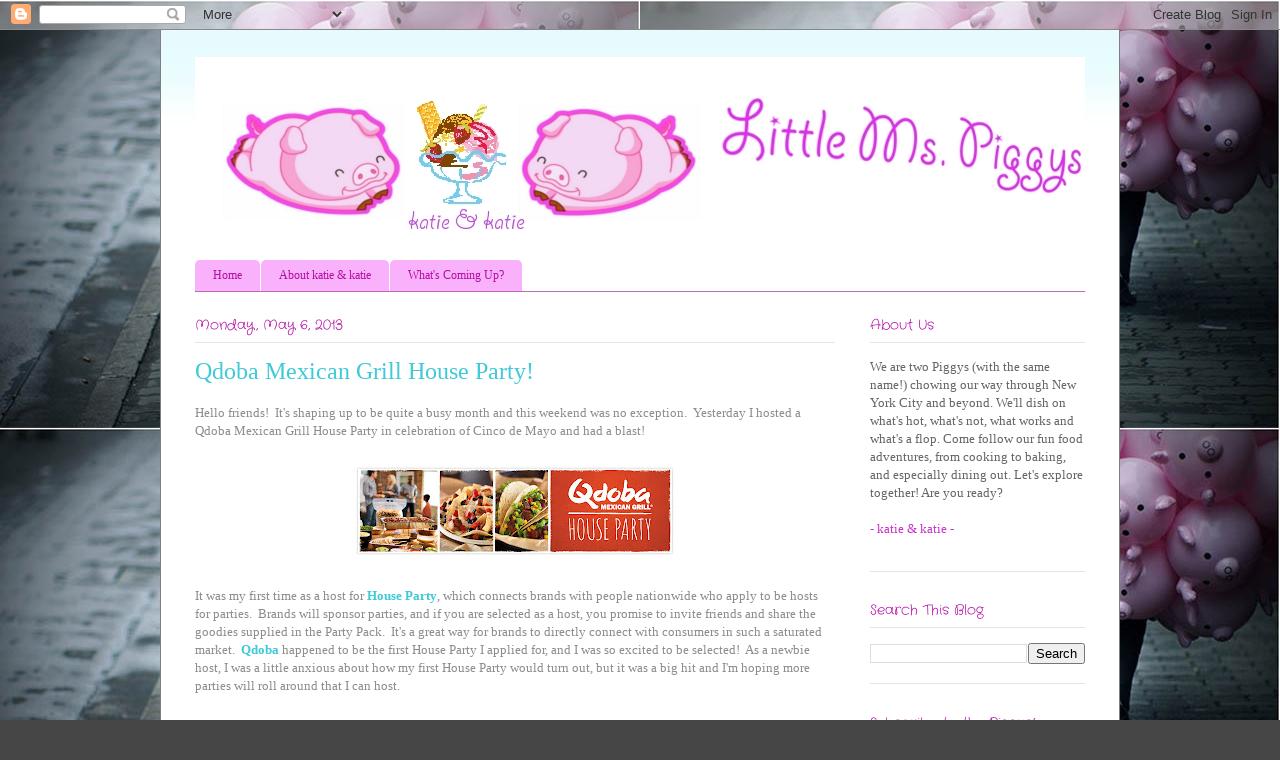

--- FILE ---
content_type: text/html; charset=UTF-8
request_url: http://www.littlemspiggys.com/2013/
body_size: 21073
content:
<!DOCTYPE html>
<html class='v2' dir='ltr' lang='en'>
<head>
<link href='https://www.blogger.com/static/v1/widgets/335934321-css_bundle_v2.css' rel='stylesheet' type='text/css'/>
<meta content='width=1100' name='viewport'/>
<meta content='text/html; charset=UTF-8' http-equiv='Content-Type'/>
<meta content='blogger' name='generator'/>
<link href='http://www.littlemspiggys.com/favicon.ico' rel='icon' type='image/x-icon'/>
<link href='http://www.littlemspiggys.com/2013/' rel='canonical'/>
<link rel="alternate" type="application/atom+xml" title="Little Ms. Piggys - Atom" href="http://www.littlemspiggys.com/feeds/posts/default" />
<link rel="alternate" type="application/rss+xml" title="Little Ms. Piggys - RSS" href="http://www.littlemspiggys.com/feeds/posts/default?alt=rss" />
<link rel="service.post" type="application/atom+xml" title="Little Ms. Piggys - Atom" href="https://www.blogger.com/feeds/1618339004351301724/posts/default" />
<!--Can't find substitution for tag [blog.ieCssRetrofitLinks]-->
<meta content='http://www.littlemspiggys.com/2013/' property='og:url'/>
<meta content='Little Ms. Piggys' property='og:title'/>
<meta content='' property='og:description'/>
<title>Little Ms. Piggys: 2013</title>
<style type='text/css'>@font-face{font-family:'Crafty Girls';font-style:normal;font-weight:400;font-display:swap;src:url(//fonts.gstatic.com/s/craftygirls/v16/va9B4kXI39VaDdlPJo8N_NveRhf6Xl7Glw.woff2)format('woff2');unicode-range:U+0000-00FF,U+0131,U+0152-0153,U+02BB-02BC,U+02C6,U+02DA,U+02DC,U+0304,U+0308,U+0329,U+2000-206F,U+20AC,U+2122,U+2191,U+2193,U+2212,U+2215,U+FEFF,U+FFFD;}</style>
<style id='page-skin-1' type='text/css'><!--
/*
-----------------------------------------------
Blogger Template Style
Name:     Ethereal
Designer: Jason Morrow
URL:      jasonmorrow.etsy.com
----------------------------------------------- */
/* Content
----------------------------------------------- */
body {
font: normal normal 13px Georgia, Utopia, 'Palatino Linotype', Palatino, serif;
color: #8d8d8d;
background: #464646 url(http://4.bp.blogspot.com/-RWbZb8k2XhU/To0zpagrQmI/AAAAAAAAABE/im1xjrHA3Y0/s0/pig_balloons.jpg) repeat fixed top left;
}
html body .content-outer {
min-width: 0;
max-width: 100%;
width: 100%;
}
a:link {
text-decoration: none;
color: #3fcad8;
}
a:visited {
text-decoration: none;
color: #706abc;
}
a:hover {
text-decoration: underline;
color: #47d8e1;
}
.main-inner {
padding-top: 15px;
}
.body-fauxcolumn-outer {
background: transparent none repeat-x scroll top center;
}
.content-fauxcolumns .fauxcolumn-inner {
background: #ffffff url(http://www.blogblog.com/1kt/ethereal/bird-2toned-blue-fade.png) repeat-x scroll top left;
border-left: 1px solid #7f7f7f;
border-right: 1px solid #7f7f7f;
}
/* Flexible Background
----------------------------------------------- */
.content-fauxcolumn-outer .fauxborder-left {
width: 100%;
padding-left: 300px;
margin-left: -300px;
background-color: transparent;
background-image: none;
background-repeat: no-repeat;
background-position: left top;
}
.content-fauxcolumn-outer .fauxborder-right {
margin-right: -299px;
width: 299px;
background-color: transparent;
background-image: none;
background-repeat: no-repeat;
background-position: right top;
}
/* Columns
----------------------------------------------- */
.content-inner {
padding: 0;
}
/* Header
----------------------------------------------- */
.header-inner {
padding: 27px 0 3px;
}
.header-inner .section {
margin: 0 35px;
}
.Header h1 {
font: normal normal 60px Times, 'Times New Roman', FreeSerif, serif;
color: #ffa7a8;
}
.Header h1 a {
color: #ffa7a8;
}
.Header .description {
font-size: 115%;
color: #8d8d8d;
}
.header-inner .Header .titlewrapper,
.header-inner .Header .descriptionwrapper {
padding-left: 0;
padding-right: 0;
margin-bottom: 0;
}
/* Tabs
----------------------------------------------- */
.tabs-outer {
position: relative;
background: transparent;
}
.tabs-cap-top, .tabs-cap-bottom {
position: absolute;
width: 100%;
}
.tabs-cap-bottom {
bottom: 0;
}
.tabs-inner {
padding: 0;
}
.tabs-inner .section {
margin: 0 35px;
}
*+html body .tabs-inner .widget li {
padding: 1px;
}
.PageList {
border-bottom: 1px solid #bc6ab6;
}
.tabs-inner .widget li.selected a,
.tabs-inner .widget li a:hover {
position: relative;
-moz-border-radius-topleft: 5px;
-moz-border-radius-topright: 5px;
-webkit-border-top-left-radius: 5px;
-webkit-border-top-right-radius: 5px;
-goog-ms-border-top-left-radius: 5px;
-goog-ms-border-top-right-radius: 5px;
border-top-left-radius: 5px;
border-top-right-radius: 5px;
background: #d83ec9 none ;
color: #ffffff;
}
.tabs-inner .widget li a {
display: inline-block;
margin: 0;
margin-right: 1px;
padding: .65em 1.5em;
font: normal normal 12px Georgia, Utopia, 'Palatino Linotype', Palatino, serif;
color: #b60fa5;
background-color: #f9b1fb;
-moz-border-radius-topleft: 5px;
-moz-border-radius-topright: 5px;
-webkit-border-top-left-radius: 5px;
-webkit-border-top-right-radius: 5px;
-goog-ms-border-top-left-radius: 5px;
-goog-ms-border-top-right-radius: 5px;
border-top-left-radius: 5px;
border-top-right-radius: 5px;
}
/* Headings
----------------------------------------------- */
h2 {
font: normal normal 14px Crafty Girls;
color: #b60fa5;
}
/* Widgets
----------------------------------------------- */
.main-inner .column-left-inner {
padding: 0 0 0 20px;
}
.main-inner .column-left-inner .section {
margin-right: 0;
}
.main-inner .column-right-inner {
padding: 0 20px 0 0;
}
.main-inner .column-right-inner .section {
margin-left: 0;
}
.main-inner .section {
padding: 0;
}
.main-inner .widget {
padding: 0 0 15px;
margin: 20px 0;
border-bottom: 1px solid #e6e6e6;
}
.main-inner .widget h2 {
margin: 0;
padding: .6em 0 .5em;
}
.footer-inner .widget h2 {
padding: 0 0 .4em;
}
.main-inner .widget h2 + div, .footer-inner .widget h2 + div {
padding-top: 15px;
}
.main-inner .widget .widget-content {
margin: 0;
padding: 15px 0 0;
}
.main-inner .widget ul, .main-inner .widget #ArchiveList ul.flat {
margin: -15px -15px -15px;
padding: 0;
list-style: none;
}
.main-inner .sidebar .widget h2 {
border-bottom: 1px solid #e6e6e6;
}
.main-inner .widget #ArchiveList {
margin: -15px 0 0;
}
.main-inner .widget ul li, .main-inner .widget #ArchiveList ul.flat li {
padding: .5em 15px;
text-indent: 0;
}
.main-inner .widget #ArchiveList ul li {
padding-top: .25em;
padding-bottom: .25em;
}
.main-inner .widget ul li:first-child, .main-inner .widget #ArchiveList ul.flat li:first-child {
border-top: none;
}
.main-inner .widget ul li:last-child, .main-inner .widget #ArchiveList ul.flat li:last-child {
border-bottom: none;
}
.main-inner .widget .post-body ul {
padding: 0 2.5em;
margin: .5em 0;
list-style: disc;
}
.main-inner .widget .post-body ul li {
padding: 0.25em 0;
margin-bottom: .25em;
color: #8d8d8d;
border: none;
}
.footer-inner .widget ul {
padding: 0;
list-style: none;
}
.widget .zippy {
color: #8d8d8d;
}
/* Posts
----------------------------------------------- */
.main.section {
margin: 0 20px;
}
body .main-inner .Blog {
padding: 0;
background-color: transparent;
border: none;
}
.main-inner .widget h2.date-header {
border-bottom: 1px solid #e6e6e6;
}
.date-outer {
position: relative;
margin: 15px 0 20px;
}
.date-outer:first-child {
margin-top: 0;
}
.date-posts {
clear: both;
}
.post-outer, .inline-ad {
border-bottom: 1px solid #e6e6e6;
padding: 30px 0;
}
.post-outer {
padding-bottom: 10px;
}
.post-outer:first-child {
padding-top: 0;
border-top: none;
}
.post-outer:last-child, .inline-ad:last-child {
border-bottom: none;
}
.post-body img {
padding: 8px;
}
h3.post-title, h4 {
font: normal normal 24px Times, Times New Roman, serif;
color: #3fcad8;
}
h3.post-title a {
font: normal normal 24px Times, Times New Roman, serif;
color: #3fcad8;
text-decoration: none;
}
h3.post-title a:hover {
color: #47d8e1;
text-decoration: underline;
}
.post-header {
margin: 0 0 1.5em;
}
.post-body {
line-height: 1.4;
}
.post-footer {
margin: 1.5em 0 0;
}
#blog-pager {
padding: 15px;
}
.blog-feeds, .post-feeds {
margin: 1em 0;
text-align: center;
}
.post-outer .comments {
margin-top: 2em;
}
/* Comments
----------------------------------------------- */
.comments .comments-content .icon.blog-author {
background-repeat: no-repeat;
background-image: url([data-uri]);
}
.comments .comments-content .loadmore a {
background: #ffffff url(http://www.blogblog.com/1kt/ethereal/bird-2toned-blue-fade.png) repeat-x scroll top left;
}
.comments .comments-content .loadmore a {
border-top: 1px solid #e6e6e6;
border-bottom: 1px solid #e6e6e6;
}
.comments .comment-thread.inline-thread {
background: #ffffff url(http://www.blogblog.com/1kt/ethereal/bird-2toned-blue-fade.png) repeat-x scroll top left;
}
.comments .continue {
border-top: 2px solid #e6e6e6;
}
/* Footer
----------------------------------------------- */
.footer-inner {
padding: 30px 0;
overflow: hidden;
}
/* Mobile
----------------------------------------------- */
body.mobile  {
background-size: auto
}
.mobile .body-fauxcolumn-outer {
background: ;
}
.mobile .content-fauxcolumns .fauxcolumn-inner {
opacity: 0.75;
}
.mobile .content-fauxcolumn-outer .fauxborder-right {
margin-right: 0;
}
.mobile-link-button {
background-color: #d83ec9;
}
.mobile-link-button a:link, .mobile-link-button a:visited {
color: #ffffff;
}
.mobile-index-contents {
color: #444444;
}
.mobile .body-fauxcolumn-outer {
background-size: 100% auto;
}
.mobile .mobile-date-outer {
border-bottom: transparent;
}
.mobile .PageList {
border-bottom: none;
}
.mobile .tabs-inner .section {
margin: 0;
}
.mobile .tabs-inner .PageList .widget-content {
background: #d83ec9 none;
color: #ffffff;
}
.mobile .tabs-inner .PageList .widget-content .pagelist-arrow {
border-left: 1px solid #ffffff;
}
.mobile .footer-inner {
overflow: visible;
}
body.mobile .AdSense {
margin: 0 -10px;
}

--></style>
<style id='template-skin-1' type='text/css'><!--
body {
min-width: 960px;
}
.content-outer, .content-fauxcolumn-outer, .region-inner {
min-width: 960px;
max-width: 960px;
_width: 960px;
}
.main-inner .columns {
padding-left: 0px;
padding-right: 250px;
}
.main-inner .fauxcolumn-center-outer {
left: 0px;
right: 250px;
/* IE6 does not respect left and right together */
_width: expression(this.parentNode.offsetWidth -
parseInt("0px") -
parseInt("250px") + 'px');
}
.main-inner .fauxcolumn-left-outer {
width: 0px;
}
.main-inner .fauxcolumn-right-outer {
width: 250px;
}
.main-inner .column-left-outer {
width: 0px;
right: 100%;
margin-left: -0px;
}
.main-inner .column-right-outer {
width: 250px;
margin-right: -250px;
}
#layout {
min-width: 0;
}
#layout .content-outer {
min-width: 0;
width: 800px;
}
#layout .region-inner {
min-width: 0;
width: auto;
}
body#layout div.add_widget {
padding: 8px;
}
body#layout div.add_widget a {
margin-left: 32px;
}
--></style>
<style>
    body {background-image:url(http\:\/\/4.bp.blogspot.com\/-RWbZb8k2XhU\/To0zpagrQmI\/AAAAAAAAABE\/im1xjrHA3Y0\/s0\/pig_balloons.jpg);}
    
@media (max-width: 200px) { body {background-image:url(http\:\/\/4.bp.blogspot.com\/-RWbZb8k2XhU\/To0zpagrQmI\/AAAAAAAAABE\/im1xjrHA3Y0\/w200\/pig_balloons.jpg);}}
@media (max-width: 400px) and (min-width: 201px) { body {background-image:url(http\:\/\/4.bp.blogspot.com\/-RWbZb8k2XhU\/To0zpagrQmI\/AAAAAAAAABE\/im1xjrHA3Y0\/w400\/pig_balloons.jpg);}}
@media (max-width: 800px) and (min-width: 401px) { body {background-image:url(http\:\/\/4.bp.blogspot.com\/-RWbZb8k2XhU\/To0zpagrQmI\/AAAAAAAAABE\/im1xjrHA3Y0\/w800\/pig_balloons.jpg);}}
@media (max-width: 1200px) and (min-width: 801px) { body {background-image:url(http\:\/\/4.bp.blogspot.com\/-RWbZb8k2XhU\/To0zpagrQmI\/AAAAAAAAABE\/im1xjrHA3Y0\/w1200\/pig_balloons.jpg);}}
/* Last tag covers anything over one higher than the previous max-size cap. */
@media (min-width: 1201px) { body {background-image:url(http\:\/\/4.bp.blogspot.com\/-RWbZb8k2XhU\/To0zpagrQmI\/AAAAAAAAABE\/im1xjrHA3Y0\/w1600\/pig_balloons.jpg);}}
  </style>
<link href='https://www.blogger.com/dyn-css/authorization.css?targetBlogID=1618339004351301724&amp;zx=48498cbe-887d-4d94-ab93-3a90ef910b6b' media='none' onload='if(media!=&#39;all&#39;)media=&#39;all&#39;' rel='stylesheet'/><noscript><link href='https://www.blogger.com/dyn-css/authorization.css?targetBlogID=1618339004351301724&amp;zx=48498cbe-887d-4d94-ab93-3a90ef910b6b' rel='stylesheet'/></noscript>
<meta name='google-adsense-platform-account' content='ca-host-pub-1556223355139109'/>
<meta name='google-adsense-platform-domain' content='blogspot.com'/>

</head>
<body class='loading variant-hummingBirds2'>
<div class='navbar section' id='navbar' name='Navbar'><div class='widget Navbar' data-version='1' id='Navbar1'><script type="text/javascript">
    function setAttributeOnload(object, attribute, val) {
      if(window.addEventListener) {
        window.addEventListener('load',
          function(){ object[attribute] = val; }, false);
      } else {
        window.attachEvent('onload', function(){ object[attribute] = val; });
      }
    }
  </script>
<div id="navbar-iframe-container"></div>
<script type="text/javascript" src="https://apis.google.com/js/platform.js"></script>
<script type="text/javascript">
      gapi.load("gapi.iframes:gapi.iframes.style.bubble", function() {
        if (gapi.iframes && gapi.iframes.getContext) {
          gapi.iframes.getContext().openChild({
              url: 'https://www.blogger.com/navbar/1618339004351301724?origin\x3dhttp://www.littlemspiggys.com',
              where: document.getElementById("navbar-iframe-container"),
              id: "navbar-iframe"
          });
        }
      });
    </script><script type="text/javascript">
(function() {
var script = document.createElement('script');
script.type = 'text/javascript';
script.src = '//pagead2.googlesyndication.com/pagead/js/google_top_exp.js';
var head = document.getElementsByTagName('head')[0];
if (head) {
head.appendChild(script);
}})();
</script>
</div></div>
<div class='body-fauxcolumns'>
<div class='fauxcolumn-outer body-fauxcolumn-outer'>
<div class='cap-top'>
<div class='cap-left'></div>
<div class='cap-right'></div>
</div>
<div class='fauxborder-left'>
<div class='fauxborder-right'></div>
<div class='fauxcolumn-inner'>
</div>
</div>
<div class='cap-bottom'>
<div class='cap-left'></div>
<div class='cap-right'></div>
</div>
</div>
</div>
<div class='content'>
<div class='content-fauxcolumns'>
<div class='fauxcolumn-outer content-fauxcolumn-outer'>
<div class='cap-top'>
<div class='cap-left'></div>
<div class='cap-right'></div>
</div>
<div class='fauxborder-left'>
<div class='fauxborder-right'></div>
<div class='fauxcolumn-inner'>
</div>
</div>
<div class='cap-bottom'>
<div class='cap-left'></div>
<div class='cap-right'></div>
</div>
</div>
</div>
<div class='content-outer'>
<div class='content-cap-top cap-top'>
<div class='cap-left'></div>
<div class='cap-right'></div>
</div>
<div class='fauxborder-left content-fauxborder-left'>
<div class='fauxborder-right content-fauxborder-right'></div>
<div class='content-inner'>
<header>
<div class='header-outer'>
<div class='header-cap-top cap-top'>
<div class='cap-left'></div>
<div class='cap-right'></div>
</div>
<div class='fauxborder-left header-fauxborder-left'>
<div class='fauxborder-right header-fauxborder-right'></div>
<div class='region-inner header-inner'>
<div class='header section' id='header' name='Header'><div class='widget Header' data-version='1' id='Header1'>
<div id='header-inner'>
<a href='http://www.littlemspiggys.com/' style='display: block'>
<img alt='Little Ms. Piggys' height='200px; ' id='Header1_headerimg' src='https://blogger.googleusercontent.com/img/b/R29vZ2xl/AVvXsEhyKvYVVZfINMo-eMau_TTR7fnm11CSJnCw-X-7JL2_M55L_FClnAH7dBfQXJTJtOkz2MxCbsvQVcMcBG2FUiOGVOiJ_FChJ7Ogtu6GgUXfxuUlLIeFE1b80EZhMU79KCeWHTj2_FvXJr5S/s1600/little+ms+piggys+example2.jpg' style='display: block' width='890px; '/>
</a>
</div>
</div></div>
</div>
</div>
<div class='header-cap-bottom cap-bottom'>
<div class='cap-left'></div>
<div class='cap-right'></div>
</div>
</div>
</header>
<div class='tabs-outer'>
<div class='tabs-cap-top cap-top'>
<div class='cap-left'></div>
<div class='cap-right'></div>
</div>
<div class='fauxborder-left tabs-fauxborder-left'>
<div class='fauxborder-right tabs-fauxborder-right'></div>
<div class='region-inner tabs-inner'>
<div class='tabs section' id='crosscol' name='Cross-Column'><div class='widget PageList' data-version='1' id='PageList1'>
<h2>Pages</h2>
<div class='widget-content'>
<ul>
<li>
<a href='http://www.littlemspiggys.com/'>Home</a>
</li>
<li>
<a href='http://www.littlemspiggys.com/p/about-katie-katie.html'>About katie & katie</a>
</li>
<li>
<a href='http://www.littlemspiggys.com/p/calendar.html'>What&#39;s Coming Up?</a>
</li>
</ul>
<div class='clear'></div>
</div>
</div></div>
<div class='tabs no-items section' id='crosscol-overflow' name='Cross-Column 2'></div>
</div>
</div>
<div class='tabs-cap-bottom cap-bottom'>
<div class='cap-left'></div>
<div class='cap-right'></div>
</div>
</div>
<div class='main-outer'>
<div class='main-cap-top cap-top'>
<div class='cap-left'></div>
<div class='cap-right'></div>
</div>
<div class='fauxborder-left main-fauxborder-left'>
<div class='fauxborder-right main-fauxborder-right'></div>
<div class='region-inner main-inner'>
<div class='columns fauxcolumns'>
<div class='fauxcolumn-outer fauxcolumn-center-outer'>
<div class='cap-top'>
<div class='cap-left'></div>
<div class='cap-right'></div>
</div>
<div class='fauxborder-left'>
<div class='fauxborder-right'></div>
<div class='fauxcolumn-inner'>
</div>
</div>
<div class='cap-bottom'>
<div class='cap-left'></div>
<div class='cap-right'></div>
</div>
</div>
<div class='fauxcolumn-outer fauxcolumn-left-outer'>
<div class='cap-top'>
<div class='cap-left'></div>
<div class='cap-right'></div>
</div>
<div class='fauxborder-left'>
<div class='fauxborder-right'></div>
<div class='fauxcolumn-inner'>
</div>
</div>
<div class='cap-bottom'>
<div class='cap-left'></div>
<div class='cap-right'></div>
</div>
</div>
<div class='fauxcolumn-outer fauxcolumn-right-outer'>
<div class='cap-top'>
<div class='cap-left'></div>
<div class='cap-right'></div>
</div>
<div class='fauxborder-left'>
<div class='fauxborder-right'></div>
<div class='fauxcolumn-inner'>
</div>
</div>
<div class='cap-bottom'>
<div class='cap-left'></div>
<div class='cap-right'></div>
</div>
</div>
<!-- corrects IE6 width calculation -->
<div class='columns-inner'>
<div class='column-center-outer'>
<div class='column-center-inner'>
<div class='main section' id='main' name='Main'><div class='widget Blog' data-version='1' id='Blog1'>
<div class='blog-posts hfeed'>

          <div class="date-outer">
        
<h2 class='date-header'><span>Monday, May 6, 2013</span></h2>

          <div class="date-posts">
        
<div class='post-outer'>
<div class='post hentry uncustomized-post-template' itemprop='blogPost' itemscope='itemscope' itemtype='http://schema.org/BlogPosting'>
<meta content='https://blogger.googleusercontent.com/img/b/R29vZ2xl/AVvXsEjYlIZ_jmRl8eSjLIzZKZQAwCCJPR1SmaAYsOQhyX4M7qIIfdWtflJ15ZY8CQjDF_A3y1IfgJtNA8NyIpH_V1Jr8MgJpTQtptlyLYLKsJXMN4ZPcyDi4nVo0os1EMNkD-aOexVOmtBTRVo/s320/Qdoba_Large_Event_Banner_2013_03_04_vC.jpg' itemprop='image_url'/>
<meta content='1618339004351301724' itemprop='blogId'/>
<meta content='3923202264492553815' itemprop='postId'/>
<a name='3923202264492553815'></a>
<h3 class='post-title entry-title' itemprop='name'>
<a href='http://www.littlemspiggys.com/2013/05/qdoba-mexican-grill-house-party.html'>Qdoba Mexican Grill House Party!</a>
</h3>
<div class='post-header'>
<div class='post-header-line-1'></div>
</div>
<div class='post-body entry-content' id='post-body-3923202264492553815' itemprop='description articleBody'>
Hello friends! &#160;It&#39;s shaping up to be quite a busy month and this weekend was no exception. &#160;Yesterday I hosted a Qdoba Mexican Grill House Party in celebration of Cinco de Mayo and had a blast!<br>
<br>
<div class="separator" style="clear: both; text-align: center;">
<a href="https://blogger.googleusercontent.com/img/b/R29vZ2xl/AVvXsEjYlIZ_jmRl8eSjLIzZKZQAwCCJPR1SmaAYsOQhyX4M7qIIfdWtflJ15ZY8CQjDF_A3y1IfgJtNA8NyIpH_V1Jr8MgJpTQtptlyLYLKsJXMN4ZPcyDi4nVo0os1EMNkD-aOexVOmtBTRVo/s1600/Qdoba_Large_Event_Banner_2013_03_04_vC.jpg" imageanchor="1" style="margin-left: 1em; margin-right: 1em;"><img border="0" height="90" src="https://blogger.googleusercontent.com/img/b/R29vZ2xl/AVvXsEjYlIZ_jmRl8eSjLIzZKZQAwCCJPR1SmaAYsOQhyX4M7qIIfdWtflJ15ZY8CQjDF_A3y1IfgJtNA8NyIpH_V1Jr8MgJpTQtptlyLYLKsJXMN4ZPcyDi4nVo0os1EMNkD-aOexVOmtBTRVo/s320/Qdoba_Large_Event_Banner_2013_03_04_vC.jpg" width="320"></a></div>
<br>
It was my first time as a host for <a href="http://www.houseparty.com/" target="_blank"><b>House Party</b></a>, which connects brands with people nationwide who apply to be hosts for parties. &#160;Brands will sponsor parties, and if you are selected as a host, you promise to invite friends and share the goodies supplied in the Party Pack. &#160;It&#39;s a great way for brands to directly connect with consumers in such a saturated market. <b>&#160;<a href="http://www.qdoba.com/" target="_blank">Qdoba</a></b> happened to be the first House Party I applied for, and I was so excited to be selected! &#160;As a newbie host, I was a little anxious about how my first House Party would turn out, but it was a big hit and I&#39;m hoping more parties will roll around that I can host.<br>
<div class="separator" style="clear: both; text-align: center;">
</div>
<br>
<div class="separator" style="clear: both; text-align: center;">
<a href="https://blogger.googleusercontent.com/img/b/R29vZ2xl/AVvXsEgRf39wx8ljwJcYMXB-VZlOvI1E0ZDujRKcu2hah0dgQ-XIglPt2JQX8G0rS5cuUMGM2ZyVV6fyuMI0COSWV4dhN2gQD6azSqwSBvUI-36OnpS1_GOqhfUxsUp4_4p39zZSjFLC9b0RET8/s1600/IMG_2538.jpg" imageanchor="1" style="margin-left: 1em; margin-right: 1em;"><img border="0" height="320" src="https://blogger.googleusercontent.com/img/b/R29vZ2xl/AVvXsEgRf39wx8ljwJcYMXB-VZlOvI1E0ZDujRKcu2hah0dgQ-XIglPt2JQX8G0rS5cuUMGM2ZyVV6fyuMI0COSWV4dhN2gQD6azSqwSBvUI-36OnpS1_GOqhfUxsUp4_4p39zZSjFLC9b0RET8/s320/IMG_2538.jpg" width="240"></a></div>
<div class="separator" style="clear: both; text-align: center;">
</div>
<div class="separator" style="clear: both; text-align: center;">
</div>
<br>
I&#39;m always looking for an excuse to have get togethers at my apartment (I think I get this from my parents - they always willingly host parties at their house!) so was happy to celebrate Cinco de Mayo courtesy of Qdoba. &#160;About 2 weeks before the party I got my Party Pack which included some goodies to use at the party and a certificate for a 20-person catering bar to redeem at my local Qdoba. <br>
<br>
I suppose living in NYC for a decade has hardened me into expecting a hard time, but the manager of the local Qdoba at 3rd Avenue and 53rd Street was absolutely amazing! &#160;Charisee truly went above and beyond to make sure we had everything we needed. &#160;I was so worried it would be a hassle but she made it all so easy and was a joy to talk to. <br>
<br>
With the food taken care of thanks to Qdoba, I was able to play around with decorations. &#160;Qdoba supplied plastic glasses which I dressed up with some mustaches. &#160;I also made mustache props for my guests, a Fiesta banner, Cinco de Mayo wreath, and got some fun Fiesta necklaces!<br>
<br>
<table align="center" cellpadding="0" cellspacing="0" class="tr-caption-container" style="margin-left: auto; margin-right: auto; text-align: center;"><tbody>
<tr><td style="text-align: center;"><a href="https://blogger.googleusercontent.com/img/b/R29vZ2xl/AVvXsEh6eRW7s-QiyhsBcbxDBG1ccjY_-ceQ64aE1Plxgztr6qp35xkPS880MCX6ILJP-c5rhFMS2kvZVN62KnPffgyOBk194hecYIYFojg3lMomEdQSxBVPoFbyjqbqAOOEZPxoVbFJ-D465gY/s1600/IMG_2531.JPG" imageanchor="1" style="margin-left: auto; margin-right: auto;"><img border="0" height="240" src="https://blogger.googleusercontent.com/img/b/R29vZ2xl/AVvXsEh6eRW7s-QiyhsBcbxDBG1ccjY_-ceQ64aE1Plxgztr6qp35xkPS880MCX6ILJP-c5rhFMS2kvZVN62KnPffgyOBk194hecYIYFojg3lMomEdQSxBVPoFbyjqbqAOOEZPxoVbFJ-D465gY/s320/IMG_2531.JPG" width="320"></a></td></tr>
<tr><td class="tr-caption" style="text-align: center;">Fiesta time!</td></tr>
</tbody></table>
<table align="center" cellpadding="0" cellspacing="0" class="tr-caption-container" style="margin-left: auto; margin-right: auto; text-align: center;"><tbody>
<tr><td style="text-align: center;"><a href="https://blogger.googleusercontent.com/img/b/R29vZ2xl/AVvXsEiBadroLPZbxrGUDoVNvwlDWBVbK90j5saScfSX_OLUhVfKKZplk2oPpZEGwlOUf_KxTLu975OllmAZ-_9xp2A4-CPgp57bYY2nUBu-O9yFSiCIvWFgg4706_tmn8mW-Cph_4NFKo5kFUo/s1600/IMG_2532.JPG" imageanchor="1" style="margin-left: auto; margin-right: auto;"></a><br>
</td></tr></tbody></table>
<div style='clear: both;'></div>
</div>
<div class='jump-link'>
<a href='http://www.littlemspiggys.com/2013/05/qdoba-mexican-grill-house-party.html#more' title='Qdoba Mexican Grill House Party!'>Read more &#187;</a>
</div>
<div class='post-footer'>
<div class='post-footer-line post-footer-line-1'>
<span class='post-author vcard'>
Posted by
<span class='fn' itemprop='author' itemscope='itemscope' itemtype='http://schema.org/Person'>
<meta content='https://www.blogger.com/profile/07264250780863059476' itemprop='url'/>
<a class='g-profile' href='https://www.blogger.com/profile/07264250780863059476' rel='author' title='author profile'>
<span itemprop='name'>katie + katie</span>
</a>
</span>
</span>
<span class='post-timestamp'>
at
<meta content='http://www.littlemspiggys.com/2013/05/qdoba-mexican-grill-house-party.html' itemprop='url'/>
<a class='timestamp-link' href='http://www.littlemspiggys.com/2013/05/qdoba-mexican-grill-house-party.html' rel='bookmark' title='permanent link'><abbr class='published' itemprop='datePublished' title='2013-05-06T16:07:00-04:00'>4:07&#8239;PM</abbr></a>
</span>
<span class='post-comment-link'>
<a class='comment-link' href='http://www.littlemspiggys.com/2013/05/qdoba-mexican-grill-house-party.html#comment-form' onclick=''>
61 comments:
  </a>
</span>
<span class='post-icons'>
<span class='item-control blog-admin pid-1773746636'>
<a href='https://www.blogger.com/post-edit.g?blogID=1618339004351301724&postID=3923202264492553815&from=pencil' title='Edit Post'>
<img alt='' class='icon-action' height='18' src='https://resources.blogblog.com/img/icon18_edit_allbkg.gif' width='18'/>
</a>
</span>
</span>
<div class='post-share-buttons goog-inline-block'>
<a class='goog-inline-block share-button sb-email' href='https://www.blogger.com/share-post.g?blogID=1618339004351301724&postID=3923202264492553815&target=email' target='_blank' title='Email This'><span class='share-button-link-text'>Email This</span></a><a class='goog-inline-block share-button sb-blog' href='https://www.blogger.com/share-post.g?blogID=1618339004351301724&postID=3923202264492553815&target=blog' onclick='window.open(this.href, "_blank", "height=270,width=475"); return false;' target='_blank' title='BlogThis!'><span class='share-button-link-text'>BlogThis!</span></a><a class='goog-inline-block share-button sb-twitter' href='https://www.blogger.com/share-post.g?blogID=1618339004351301724&postID=3923202264492553815&target=twitter' target='_blank' title='Share to X'><span class='share-button-link-text'>Share to X</span></a><a class='goog-inline-block share-button sb-facebook' href='https://www.blogger.com/share-post.g?blogID=1618339004351301724&postID=3923202264492553815&target=facebook' onclick='window.open(this.href, "_blank", "height=430,width=640"); return false;' target='_blank' title='Share to Facebook'><span class='share-button-link-text'>Share to Facebook</span></a><a class='goog-inline-block share-button sb-pinterest' href='https://www.blogger.com/share-post.g?blogID=1618339004351301724&postID=3923202264492553815&target=pinterest' target='_blank' title='Share to Pinterest'><span class='share-button-link-text'>Share to Pinterest</span></a>
</div>
</div>
<div class='post-footer-line post-footer-line-2'>
<span class='post-labels'>
Labels:
<a href='http://www.littlemspiggys.com/search/label/Mexican' rel='tag'>Mexican</a>,
<a href='http://www.littlemspiggys.com/search/label/Midtown%20East' rel='tag'>Midtown East</a>,
<a href='http://www.littlemspiggys.com/search/label/Party' rel='tag'>Party</a>,
<a href='http://www.littlemspiggys.com/search/label/Piggy%20KL' rel='tag'>Piggy KL</a>,
<a href='http://www.littlemspiggys.com/search/label/Piggy%20says%20yes' rel='tag'>Piggy says yes</a>,
<a href='http://www.littlemspiggys.com/search/label/various%20locations%20in%20NYC' rel='tag'>various locations in NYC</a>
</span>
</div>
<div class='post-footer-line post-footer-line-3'>
<span class='post-location'>
</span>
</div>
</div>
</div>
</div>

          </div></div>
        

          <div class="date-outer">
        
<h2 class='date-header'><span>Wednesday, March 6, 2013</span></h2>

          <div class="date-posts">
        
<div class='post-outer'>
<div class='post hentry uncustomized-post-template' itemprop='blogPost' itemscope='itemscope' itemtype='http://schema.org/BlogPosting'>
<meta content='https://blogger.googleusercontent.com/img/b/R29vZ2xl/AVvXsEhEJFXmnGV7b0uwOuDMWhMabysm4pZVeGyjZbpVIsCWEZZIPjaiIEAC2_drMVapNZPBVJvRJWiyejN7n_gUR1j4gMRnPjC9hsHHVKLqrVr3DwBqpWJvW_724y_Swzo3PLM_p11uszbU1Vg/s400/20130302_184247.jpg' itemprop='image_url'/>
<meta content='1618339004351301724' itemprop='blogId'/>
<meta content='2835286588840901327' itemprop='postId'/>
<a name='2835286588840901327'></a>
<h3 class='post-title entry-title' itemprop='name'>
<a href='http://www.littlemspiggys.com/2013/03/cooking-spaghetti-squash.html'>Cooking: Spaghetti Squash</a>
</h3>
<div class='post-header'>
<div class='post-header-line-1'></div>
</div>
<div class='post-body entry-content' id='post-body-2835286588840901327' itemprop='description articleBody'>
Well, with all this eating and over-indulging that I&#39;ve been doing, I&#39;ve had to consider some new alternatives to eating pasta when at home.&#160; A coworker suggested that I give spagetti squash a try and so I thought, why not?<br>
<br>
Although its more widely available during the Fall, you can usually find spaghetti squash all year round.&#160; I went to Whole Foods and picked a nice bright yellow one out for my dinner.<br>
<br>
<table align="center" cellpadding="0" cellspacing="0" class="tr-caption-container" style="margin-left: auto; margin-right: auto; text-align: center;"><tbody>
<tr><td style="text-align: center;"><a href="https://blogger.googleusercontent.com/img/b/R29vZ2xl/AVvXsEhEJFXmnGV7b0uwOuDMWhMabysm4pZVeGyjZbpVIsCWEZZIPjaiIEAC2_drMVapNZPBVJvRJWiyejN7n_gUR1j4gMRnPjC9hsHHVKLqrVr3DwBqpWJvW_724y_Swzo3PLM_p11uszbU1Vg/s1600/20130302_184247.jpg" imageanchor="1" style="margin-left: auto; margin-right: auto;"><img border="0" height="300" src="https://blogger.googleusercontent.com/img/b/R29vZ2xl/AVvXsEhEJFXmnGV7b0uwOuDMWhMabysm4pZVeGyjZbpVIsCWEZZIPjaiIEAC2_drMVapNZPBVJvRJWiyejN7n_gUR1j4gMRnPjC9hsHHVKLqrVr3DwBqpWJvW_724y_Swzo3PLM_p11uszbU1Vg/s400/20130302_184247.jpg" width="400"></a></td></tr>
<tr><td class="tr-caption" style="text-align: center;">Spaghetti Squash!</td></tr>
</tbody></table>
The three most popular ways to cook spaghetti squash are to (1) bake it in the oven (2) boil it (3) microwave it.&#160; In the interest of time (oven takes 60+ minutes and boiling takes about 30-40 minutes), I decided to microwave it.&#160; <br>
<br>
Many people say to split the squash in half lengthwise to cut the cooking time, but I could barely get my knife through the squash.&#160; So I&#39;ll just skip that step and take the extra cook time lol.<br>
<br>
<u>Microwaving Spaghetti Squash:</u> <br>
Step 1: Take a fork and poked holes all over the squash (otherwise you will have exploded squash all over your microwave from the pressure).<br>
<br>
<table align="center" cellpadding="0" cellspacing="0" class="tr-caption-container" style="margin-left: auto; margin-right: auto; text-align: center;"><tbody>
<tr><td style="text-align: center;"><a href="https://blogger.googleusercontent.com/img/b/R29vZ2xl/AVvXsEhfQeeM05UdWGCyr0B6Vsfbpmg1_4vgFwecMVHDEwlr1Z72dae1RrwnqQHZVIvSjHR5ttHvenb0wfxQCFtzQ30o-jCE9tgUH30HP2qI25GdiyBo4xMR7rPEet0MLcbMsPFTyxkkz_4Nae4/s1600/20130302_184941.jpg" imageanchor="1" style="margin-left: auto; margin-right: auto;"><img border="0" height="300" src="https://blogger.googleusercontent.com/img/b/R29vZ2xl/AVvXsEhfQeeM05UdWGCyr0B6Vsfbpmg1_4vgFwecMVHDEwlr1Z72dae1RrwnqQHZVIvSjHR5ttHvenb0wfxQCFtzQ30o-jCE9tgUH30HP2qI25GdiyBo4xMR7rPEet0MLcbMsPFTyxkkz_4Nae4/s400/20130302_184941.jpg" width="400"></a></td></tr>
<tr><td class="tr-caption" style="text-align: center;">Poke holes all over the squash</td></tr>
</tbody></table>
<br>
<div style='clear: both;'></div>
</div>
<div class='jump-link'>
<a href='http://www.littlemspiggys.com/2013/03/cooking-spaghetti-squash.html#more' title='Cooking: Spaghetti Squash'>Read more &#187;</a>
</div>
<div class='post-footer'>
<div class='post-footer-line post-footer-line-1'>
<span class='post-author vcard'>
Posted by
<span class='fn' itemprop='author' itemscope='itemscope' itemtype='http://schema.org/Person'>
<meta content='https://www.blogger.com/profile/07264250780863059476' itemprop='url'/>
<a class='g-profile' href='https://www.blogger.com/profile/07264250780863059476' rel='author' title='author profile'>
<span itemprop='name'>katie + katie</span>
</a>
</span>
</span>
<span class='post-timestamp'>
at
<meta content='http://www.littlemspiggys.com/2013/03/cooking-spaghetti-squash.html' itemprop='url'/>
<a class='timestamp-link' href='http://www.littlemspiggys.com/2013/03/cooking-spaghetti-squash.html' rel='bookmark' title='permanent link'><abbr class='published' itemprop='datePublished' title='2013-03-06T08:30:00-05:00'>8:30&#8239;AM</abbr></a>
</span>
<span class='post-comment-link'>
<a class='comment-link' href='http://www.littlemspiggys.com/2013/03/cooking-spaghetti-squash.html#comment-form' onclick=''>
84 comments:
  </a>
</span>
<span class='post-icons'>
<span class='item-control blog-admin pid-1773746636'>
<a href='https://www.blogger.com/post-edit.g?blogID=1618339004351301724&postID=2835286588840901327&from=pencil' title='Edit Post'>
<img alt='' class='icon-action' height='18' src='https://resources.blogblog.com/img/icon18_edit_allbkg.gif' width='18'/>
</a>
</span>
</span>
<div class='post-share-buttons goog-inline-block'>
<a class='goog-inline-block share-button sb-email' href='https://www.blogger.com/share-post.g?blogID=1618339004351301724&postID=2835286588840901327&target=email' target='_blank' title='Email This'><span class='share-button-link-text'>Email This</span></a><a class='goog-inline-block share-button sb-blog' href='https://www.blogger.com/share-post.g?blogID=1618339004351301724&postID=2835286588840901327&target=blog' onclick='window.open(this.href, "_blank", "height=270,width=475"); return false;' target='_blank' title='BlogThis!'><span class='share-button-link-text'>BlogThis!</span></a><a class='goog-inline-block share-button sb-twitter' href='https://www.blogger.com/share-post.g?blogID=1618339004351301724&postID=2835286588840901327&target=twitter' target='_blank' title='Share to X'><span class='share-button-link-text'>Share to X</span></a><a class='goog-inline-block share-button sb-facebook' href='https://www.blogger.com/share-post.g?blogID=1618339004351301724&postID=2835286588840901327&target=facebook' onclick='window.open(this.href, "_blank", "height=430,width=640"); return false;' target='_blank' title='Share to Facebook'><span class='share-button-link-text'>Share to Facebook</span></a><a class='goog-inline-block share-button sb-pinterest' href='https://www.blogger.com/share-post.g?blogID=1618339004351301724&postID=2835286588840901327&target=pinterest' target='_blank' title='Share to Pinterest'><span class='share-button-link-text'>Share to Pinterest</span></a>
</div>
</div>
<div class='post-footer-line post-footer-line-2'>
<span class='post-labels'>
Labels:
<a href='http://www.littlemspiggys.com/search/label/cooking' rel='tag'>cooking</a>,
<a href='http://www.littlemspiggys.com/search/label/Piggy%20KK' rel='tag'>Piggy KK</a>,
<a href='http://www.littlemspiggys.com/search/label/vegetarian' rel='tag'>vegetarian</a>
</span>
</div>
<div class='post-footer-line post-footer-line-3'>
<span class='post-location'>
</span>
</div>
</div>
</div>
</div>

          </div></div>
        

          <div class="date-outer">
        
<h2 class='date-header'><span>Tuesday, March 5, 2013</span></h2>

          <div class="date-posts">
        
<div class='post-outer'>
<div class='post hentry uncustomized-post-template' itemprop='blogPost' itemscope='itemscope' itemtype='http://schema.org/BlogPosting'>
<meta content='https://blogger.googleusercontent.com/img/b/R29vZ2xl/AVvXsEjAqem5v950S-5Ju2l8_NzilJ9mKOhkI_4jQOIA4E9yCfJkzK1uRS7K20bDUoXekSZ6mMBjqDUftF9Zv_VFu8KuQxVsDAcU7cHd97QRJsKNB0HI_BwLj8gM5S1Ltqxa7khVZfHw3owHclU/s400/20130224_181201.jpg' itemprop='image_url'/>
<meta content='1618339004351301724' itemprop='blogId'/>
<meta content='3269715838275012938' itemprop='postId'/>
<a name='3269715838275012938'></a>
<h3 class='post-title entry-title' itemprop='name'>
<a href='http://www.littlemspiggys.com/2013/03/maison-kayser.html'>Maison Kayser</a>
</h3>
<div class='post-header'>
<div class='post-header-line-1'></div>
</div>
<div class='post-body entry-content' id='post-body-3269715838275012938' itemprop='description articleBody'>
Last summer, I had read about a new bakery opening on the UES.&#160; Similar to <a href="http://www.littlemspiggys.com/2011/10/laduree.html" target="_blank">Laduree</a>, <a href="http://www.maison-kayser-usa.com/" target="_blank"><b>Maison Kayser</b></a> i<b>s</b> a well-regarded French bakery/cafe with branches around the world and they&#39;ve finally opened a NYC branch.&#160; If you need to know anything about me, its my love for bread and baked goods (mostly bread though heee).&#160; So of course I was super interested in scoping out this new bakery known for its bread.<br>
<br>
A friend suggested we meet for dinner at Maison Kayser and I was super surprised to find out that they offer full meals at the cafe!<br>
<br>
As I rolled myself in, I was immediately greeted with a beautiful display of tarts, pastries, desserts, breads, rolls, croissants, and all sorts of goodies.&#160; <br>
<br>
<table align="center" cellpadding="0" cellspacing="0" class="tr-caption-container" style="margin-left: auto; margin-right: auto; text-align: center;"><tbody>
<tr><td style="text-align: center;"><a href="https://blogger.googleusercontent.com/img/b/R29vZ2xl/AVvXsEjAqem5v950S-5Ju2l8_NzilJ9mKOhkI_4jQOIA4E9yCfJkzK1uRS7K20bDUoXekSZ6mMBjqDUftF9Zv_VFu8KuQxVsDAcU7cHd97QRJsKNB0HI_BwLj8gM5S1Ltqxa7khVZfHw3owHclU/s1600/20130224_181201.jpg" imageanchor="1" style="margin-left: auto; margin-right: auto;"><img border="0" height="300" src="https://blogger.googleusercontent.com/img/b/R29vZ2xl/AVvXsEjAqem5v950S-5Ju2l8_NzilJ9mKOhkI_4jQOIA4E9yCfJkzK1uRS7K20bDUoXekSZ6mMBjqDUftF9Zv_VFu8KuQxVsDAcU7cHd97QRJsKNB0HI_BwLj8gM5S1Ltqxa7khVZfHw3owHclU/s400/20130224_181201.jpg" width="400"></a></td></tr>
<tr><td class="tr-caption" style="text-align: center;"></td></tr>
</tbody></table>
<table align="center" cellpadding="0" cellspacing="0" class="tr-caption-container" style="margin-left: auto; margin-right: auto; text-align: center;"><tbody>
<tr><td style="text-align: center;"><a href="https://blogger.googleusercontent.com/img/b/R29vZ2xl/AVvXsEi4EjgJixUtg-d-Z7zAwKDcOScB9Wl7mMpPziSW0jW4gmKExvyF0EsB5eXGoDE4gJSLEBecPhAwjYsX_3hhoOyK-Ndh6B7xPs_aAnEdblJZuH2ZY365elkK4LN5ZKIv2VKpaWQSVE67Ytc/s1600/20130224_181209.jpg" imageanchor="1" style="margin-left: auto; margin-right: auto;"><img border="0" height="300" src="https://blogger.googleusercontent.com/img/b/R29vZ2xl/AVvXsEi4EjgJixUtg-d-Z7zAwKDcOScB9Wl7mMpPziSW0jW4gmKExvyF0EsB5eXGoDE4gJSLEBecPhAwjYsX_3hhoOyK-Ndh6B7xPs_aAnEdblJZuH2ZY365elkK4LN5ZKIv2VKpaWQSVE67Ytc/s400/20130224_181209.jpg" width="400"></a></td></tr>
<tr><td class="tr-caption" style="text-align: center;">Front area with bakery goods on display</td></tr>
</tbody></table>
Then when I looked to the right, I saw the large and spacious dining area:<br>
<br>
<table align="center" cellpadding="0" cellspacing="0" class="tr-caption-container" style="margin-left: auto; margin-right: auto; text-align: center;"><tbody>
<tr><td style="text-align: center;"><a href="https://blogger.googleusercontent.com/img/b/R29vZ2xl/AVvXsEgFwQMT8_1he9pZRALORpo4TUCC7-ezHm5DICmAqSMhFtjdSDALQ33GSvCpV5ucs4GSQ2EhIZ-jRz85fhGP67KsLLq6vBYWMVQzeCBKbuZAVcsVcJ1la0RukTL6nn9gX5y0UJqEy4GnEsA/s1600/20130224_181236.jpg" imageanchor="1" style="margin-left: auto; margin-right: auto;"><img border="0" height="300" src="https://blogger.googleusercontent.com/img/b/R29vZ2xl/AVvXsEgFwQMT8_1he9pZRALORpo4TUCC7-ezHm5DICmAqSMhFtjdSDALQ33GSvCpV5ucs4GSQ2EhIZ-jRz85fhGP67KsLLq6vBYWMVQzeCBKbuZAVcsVcJ1la0RukTL6nn9gX5y0UJqEy4GnEsA/s400/20130224_181236.jpg" width="400"></a></td></tr>
<tr><td class="tr-caption" style="text-align: center;">Cafe and dining area</td></tr>
</tbody></table>
As I dragged myself away from the display cases, my attention was next attracted to the big windows showing the bakery in the back.&#160; Where bread is born!!!&#160; Fresh baguettes were still coming out of the oven even at 6:30pm. &#160; <br>
<br>
<table align="center" cellpadding="0" cellspacing="0" class="tr-caption-container" style="margin-left: auto; margin-right: auto; text-align: center;"><tbody>
<tr><td style="text-align: center;"><a href="https://blogger.googleusercontent.com/img/b/R29vZ2xl/AVvXsEhxRG0gFpTzMKVP4EkpK97GXIR-3eAGM81_ppFxsljzDIzH4cOexPt5Q9CMorXezN17odBcw9XvKCqW9xb4RnMo0ZHQ0XkcAYREo9VQ3k0sAr1q_NUtGJHQcH-HyTWAG_SfdRYhKeSlfjQ/s1600/20130224_181329.jpg" imageanchor="1" style="margin-left: auto; margin-right: auto;"><img border="0" height="300" src="https://blogger.googleusercontent.com/img/b/R29vZ2xl/AVvXsEhxRG0gFpTzMKVP4EkpK97GXIR-3eAGM81_ppFxsljzDIzH4cOexPt5Q9CMorXezN17odBcw9XvKCqW9xb4RnMo0ZHQ0XkcAYREo9VQ3k0sAr1q_NUtGJHQcH-HyTWAG_SfdRYhKeSlfjQ/s400/20130224_181329.jpg" width="400"></a></td></tr>
<tr><td class="tr-caption" style="text-align: center;">Windows in the back of the dining area showing the bakery areas</td></tr>
</tbody></table>
<div style='clear: both;'></div>
</div>
<div class='jump-link'>
<a href='http://www.littlemspiggys.com/2013/03/maison-kayser.html#more' title='Maison Kayser'>Read more &#187;</a>
</div>
<div class='post-footer'>
<div class='post-footer-line post-footer-line-1'>
<span class='post-author vcard'>
Posted by
<span class='fn' itemprop='author' itemscope='itemscope' itemtype='http://schema.org/Person'>
<meta content='https://www.blogger.com/profile/07264250780863059476' itemprop='url'/>
<a class='g-profile' href='https://www.blogger.com/profile/07264250780863059476' rel='author' title='author profile'>
<span itemprop='name'>katie + katie</span>
</a>
</span>
</span>
<span class='post-timestamp'>
at
<meta content='http://www.littlemspiggys.com/2013/03/maison-kayser.html' itemprop='url'/>
<a class='timestamp-link' href='http://www.littlemspiggys.com/2013/03/maison-kayser.html' rel='bookmark' title='permanent link'><abbr class='published' itemprop='datePublished' title='2013-03-05T08:00:00-05:00'>8:00&#8239;AM</abbr></a>
</span>
<span class='post-comment-link'>
<a class='comment-link' href='http://www.littlemspiggys.com/2013/03/maison-kayser.html#comment-form' onclick=''>
24 comments:
  </a>
</span>
<span class='post-icons'>
<span class='item-control blog-admin pid-1773746636'>
<a href='https://www.blogger.com/post-edit.g?blogID=1618339004351301724&postID=3269715838275012938&from=pencil' title='Edit Post'>
<img alt='' class='icon-action' height='18' src='https://resources.blogblog.com/img/icon18_edit_allbkg.gif' width='18'/>
</a>
</span>
</span>
<div class='post-share-buttons goog-inline-block'>
<a class='goog-inline-block share-button sb-email' href='https://www.blogger.com/share-post.g?blogID=1618339004351301724&postID=3269715838275012938&target=email' target='_blank' title='Email This'><span class='share-button-link-text'>Email This</span></a><a class='goog-inline-block share-button sb-blog' href='https://www.blogger.com/share-post.g?blogID=1618339004351301724&postID=3269715838275012938&target=blog' onclick='window.open(this.href, "_blank", "height=270,width=475"); return false;' target='_blank' title='BlogThis!'><span class='share-button-link-text'>BlogThis!</span></a><a class='goog-inline-block share-button sb-twitter' href='https://www.blogger.com/share-post.g?blogID=1618339004351301724&postID=3269715838275012938&target=twitter' target='_blank' title='Share to X'><span class='share-button-link-text'>Share to X</span></a><a class='goog-inline-block share-button sb-facebook' href='https://www.blogger.com/share-post.g?blogID=1618339004351301724&postID=3269715838275012938&target=facebook' onclick='window.open(this.href, "_blank", "height=430,width=640"); return false;' target='_blank' title='Share to Facebook'><span class='share-button-link-text'>Share to Facebook</span></a><a class='goog-inline-block share-button sb-pinterest' href='https://www.blogger.com/share-post.g?blogID=1618339004351301724&postID=3269715838275012938&target=pinterest' target='_blank' title='Share to Pinterest'><span class='share-button-link-text'>Share to Pinterest</span></a>
</div>
</div>
<div class='post-footer-line post-footer-line-2'>
<span class='post-labels'>
Labels:
<a href='http://www.littlemspiggys.com/search/label/Bakery' rel='tag'>Bakery</a>,
<a href='http://www.littlemspiggys.com/search/label/Brunch' rel='tag'>Brunch</a>,
<a href='http://www.littlemspiggys.com/search/label/Dessert' rel='tag'>Dessert</a>,
<a href='http://www.littlemspiggys.com/search/label/French' rel='tag'>French</a>,
<a href='http://www.littlemspiggys.com/search/label/Piggy%20KK' rel='tag'>Piggy KK</a>,
<a href='http://www.littlemspiggys.com/search/label/Piggy%20says%20yes' rel='tag'>Piggy says yes</a>,
<a href='http://www.littlemspiggys.com/search/label/UES' rel='tag'>UES</a>
</span>
</div>
<div class='post-footer-line post-footer-line-3'>
<span class='post-location'>
Location:
<a href='https://maps.google.com/maps?q=1294+3rd+Avenue,+New+York,+NY+10021,+USA@40.7713422,-73.95947360000002&z=10' target='_blank'>1294 3rd Avenue, New York, NY 10021, USA</a>
</span>
</div>
</div>
</div>
</div>

          </div></div>
        

          <div class="date-outer">
        
<h2 class='date-header'><span>Monday, March 4, 2013</span></h2>

          <div class="date-posts">
        
<div class='post-outer'>
<div class='post hentry uncustomized-post-template' itemprop='blogPost' itemscope='itemscope' itemtype='http://schema.org/BlogPosting'>
<meta content='https://blogger.googleusercontent.com/img/b/R29vZ2xl/AVvXsEjsS1TTScfbEXyOuqCCW2KVH0MPlrU1p8KkmNezzR_bx22uKhCC23r5awHcPyrGF7ElHWpXWB-_PZJaL3ZGrIvNHLZG1HZ5zFyrfWjT1YsSmuZ-xzPHEBNYRlWkZJNS5TIGo44JAyHK8n0/s400/20130222_175047.jpg' itemprop='image_url'/>
<meta content='1618339004351301724' itemprop='blogId'/>
<meta content='2549507688826937417' itemprop='postId'/>
<a name='2549507688826937417'></a>
<h3 class='post-title entry-title' itemprop='name'>
<a href='http://www.littlemspiggys.com/2013/03/empellon-taqueria.html'>Empellon Taqueria</a>
</h3>
<div class='post-header'>
<div class='post-header-line-1'></div>
</div>
<div class='post-body entry-content' id='post-body-2549507688826937417' itemprop='description articleBody'>
I&#39;m baaaaaaack!&#160; Did you guys miss me?&#160; I know I know... I&#39;ve been MIA for a&#160;bit, but its been hectic the last couple weeks.&#160; I&#39;m excited to be back in action though!<br>
<br>
Last week, I met up with two former coworkers for dinner at <a href="http://empellon.com/taqueria/" target="_blank"><b>Empellon Taqueria</b></a><b> </b>in the West Village.&#160; I love exploring the West Village but I always get so confused trying to find my way around! Empellon Taqueria is such a cute gem in the West Village but if you don&#39;t look closely, you could walk right past its nearly unmarked door (as I did...twice). &#160;&#160; <br>
<br>
<table align="center" cellpadding="0" cellspacing="0" class="tr-caption-container" style="margin-left: auto; margin-right: auto; text-align: center;"><tbody>
<tr><td style="text-align: center;"><a href="https://blogger.googleusercontent.com/img/b/R29vZ2xl/AVvXsEjsS1TTScfbEXyOuqCCW2KVH0MPlrU1p8KkmNezzR_bx22uKhCC23r5awHcPyrGF7ElHWpXWB-_PZJaL3ZGrIvNHLZG1HZ5zFyrfWjT1YsSmuZ-xzPHEBNYRlWkZJNS5TIGo44JAyHK8n0/s1600/20130222_175047.jpg" imageanchor="1" style="margin-left: auto; margin-right: auto;"><img border="0" height="300" src="https://blogger.googleusercontent.com/img/b/R29vZ2xl/AVvXsEjsS1TTScfbEXyOuqCCW2KVH0MPlrU1p8KkmNezzR_bx22uKhCC23r5awHcPyrGF7ElHWpXWB-_PZJaL3ZGrIvNHLZG1HZ5zFyrfWjT1YsSmuZ-xzPHEBNYRlWkZJNS5TIGo44JAyHK8n0/s400/20130222_175047.jpg" width="400"></a></td></tr>
<tr><td class="tr-caption" style="text-align: center;">Outside of Empellon Taqueria</td></tr>
</tbody></table>
When you walk in, you&#39;ll find a colorful and awsome looking bar area on the right.&#160; On the left, you&#39;ll find a cozy dining area with exposed brick walls, great lighting, and well placed art/fixtures that create a fantastic atmosphere.<br>
<br>
<table align="center" cellpadding="0" cellspacing="0" class="tr-caption-container" style="margin-left: auto; margin-right: auto; text-align: center;"><tbody>
<tr><td style="text-align: center;"><a href="https://blogger.googleusercontent.com/img/b/R29vZ2xl/AVvXsEj_LpPWGERRG_Fr-qV154yIx9J3USoFFgE1qq3Mkp5IwDfZNehy0CIPj0Pa1MVD6MogtORkxcxwgfG4VEJFYzer3yDxdPD0H8-Zss6rhmq6VQABWvm6GS7w6i6AIpu2libqhd_J4Gh95Fc/s1600/20130222_180648.jpg" imageanchor="1" style="margin-left: auto; margin-right: auto;"><img border="0" height="300" src="https://blogger.googleusercontent.com/img/b/R29vZ2xl/AVvXsEj_LpPWGERRG_Fr-qV154yIx9J3USoFFgE1qq3Mkp5IwDfZNehy0CIPj0Pa1MVD6MogtORkxcxwgfG4VEJFYzer3yDxdPD0H8-Zss6rhmq6VQABWvm6GS7w6i6AIpu2libqhd_J4Gh95Fc/s400/20130222_180648.jpg" width="400"></a></td></tr>
<tr><td class="tr-caption" style="text-align: center;">Awsome bar with a colorful background and fully stocked bottles</td></tr>
</tbody></table>
<table align="center" cellpadding="0" cellspacing="0" class="tr-caption-container" style="margin-left: auto; margin-right: auto; text-align: center;"><tbody>
<tr><td style="text-align: center;"><a href="https://blogger.googleusercontent.com/img/b/R29vZ2xl/AVvXsEiqOrPGd2ypl2fZ0eTA_tTPF40dpTFaiwwQwJVrvjubGdGNW2bEo4bDkSgruXKwodwaD78Uifso3sfcvklOEUkFBHkaz8Vy8Ls35T6Bsd1C-xVw9L7L_D0DDhst9eZ1F1wVMzvgNWpA31o/s1600/20130222_175531.jpg" imageanchor="1" style="margin-left: auto; margin-right: auto;"><img border="0" height="400" src="https://blogger.googleusercontent.com/img/b/R29vZ2xl/AVvXsEiqOrPGd2ypl2fZ0eTA_tTPF40dpTFaiwwQwJVrvjubGdGNW2bEo4bDkSgruXKwodwaD78Uifso3sfcvklOEUkFBHkaz8Vy8Ls35T6Bsd1C-xVw9L7L_D0DDhst9eZ1F1wVMzvgNWpA31o/s400/20130222_175531.jpg" width="300"></a></td></tr>
<tr><td class="tr-caption" style="text-align: center;"><br></td></tr>
</tbody></table>
<div class="separator" style="clear: both; text-align: center;">
</div>
<div class="separator" style="clear: both; text-align: center;">
<a href="https://blogger.googleusercontent.com/img/b/R29vZ2xl/AVvXsEiO0JEdQhO0oywtxNSfbB79ly0nRKXPoH4niuGKXoYv_Jd9e3LyFEhDQlmpZNvouBqzVindE9oAkbllucziABYiHfIzcDi-HU3LjEDPc1q5jsxpB76u9AnoJcs8GER_4di4H3kAY3keiTA/s1600/e.jpg" imageanchor="1" style="margin-left: 1em; margin-right: 1em;"><img border="0" height="300" src="https://blogger.googleusercontent.com/img/b/R29vZ2xl/AVvXsEiO0JEdQhO0oywtxNSfbB79ly0nRKXPoH4niuGKXoYv_Jd9e3LyFEhDQlmpZNvouBqzVindE9oAkbllucziABYiHfIzcDi-HU3LjEDPc1q5jsxpB76u9AnoJcs8GER_4di4H3kAY3keiTA/s400/e.jpg" width="400"></a></div>
<br>
<div style='clear: both;'></div>
</div>
<div class='jump-link'>
<a href='http://www.littlemspiggys.com/2013/03/empellon-taqueria.html#more' title='Empellon Taqueria'>Read more &#187;</a>
</div>
<div class='post-footer'>
<div class='post-footer-line post-footer-line-1'>
<span class='post-author vcard'>
Posted by
<span class='fn' itemprop='author' itemscope='itemscope' itemtype='http://schema.org/Person'>
<meta content='https://www.blogger.com/profile/07264250780863059476' itemprop='url'/>
<a class='g-profile' href='https://www.blogger.com/profile/07264250780863059476' rel='author' title='author profile'>
<span itemprop='name'>katie + katie</span>
</a>
</span>
</span>
<span class='post-timestamp'>
at
<meta content='http://www.littlemspiggys.com/2013/03/empellon-taqueria.html' itemprop='url'/>
<a class='timestamp-link' href='http://www.littlemspiggys.com/2013/03/empellon-taqueria.html' rel='bookmark' title='permanent link'><abbr class='published' itemprop='datePublished' title='2013-03-04T08:00:00-05:00'>8:00&#8239;AM</abbr></a>
</span>
<span class='post-comment-link'>
<a class='comment-link' href='http://www.littlemspiggys.com/2013/03/empellon-taqueria.html#comment-form' onclick=''>
14 comments:
  </a>
</span>
<span class='post-icons'>
<span class='item-control blog-admin pid-1773746636'>
<a href='https://www.blogger.com/post-edit.g?blogID=1618339004351301724&postID=2549507688826937417&from=pencil' title='Edit Post'>
<img alt='' class='icon-action' height='18' src='https://resources.blogblog.com/img/icon18_edit_allbkg.gif' width='18'/>
</a>
</span>
</span>
<div class='post-share-buttons goog-inline-block'>
<a class='goog-inline-block share-button sb-email' href='https://www.blogger.com/share-post.g?blogID=1618339004351301724&postID=2549507688826937417&target=email' target='_blank' title='Email This'><span class='share-button-link-text'>Email This</span></a><a class='goog-inline-block share-button sb-blog' href='https://www.blogger.com/share-post.g?blogID=1618339004351301724&postID=2549507688826937417&target=blog' onclick='window.open(this.href, "_blank", "height=270,width=475"); return false;' target='_blank' title='BlogThis!'><span class='share-button-link-text'>BlogThis!</span></a><a class='goog-inline-block share-button sb-twitter' href='https://www.blogger.com/share-post.g?blogID=1618339004351301724&postID=2549507688826937417&target=twitter' target='_blank' title='Share to X'><span class='share-button-link-text'>Share to X</span></a><a class='goog-inline-block share-button sb-facebook' href='https://www.blogger.com/share-post.g?blogID=1618339004351301724&postID=2549507688826937417&target=facebook' onclick='window.open(this.href, "_blank", "height=430,width=640"); return false;' target='_blank' title='Share to Facebook'><span class='share-button-link-text'>Share to Facebook</span></a><a class='goog-inline-block share-button sb-pinterest' href='https://www.blogger.com/share-post.g?blogID=1618339004351301724&postID=2549507688826937417&target=pinterest' target='_blank' title='Share to Pinterest'><span class='share-button-link-text'>Share to Pinterest</span></a>
</div>
</div>
<div class='post-footer-line post-footer-line-2'>
<span class='post-labels'>
Labels:
<a href='http://www.littlemspiggys.com/search/label/Mexican' rel='tag'>Mexican</a>,
<a href='http://www.littlemspiggys.com/search/label/Piggy%20KK' rel='tag'>Piggy KK</a>,
<a href='http://www.littlemspiggys.com/search/label/Piggy%20says%20eh...' rel='tag'>Piggy says eh...</a>,
<a href='http://www.littlemspiggys.com/search/label/West%20Village' rel='tag'>West Village</a>
</span>
</div>
<div class='post-footer-line post-footer-line-3'>
<span class='post-location'>
Location:
<a href='https://maps.google.com/maps?q=230+West+4th+Street,+New+York,+NY+10014,+USA@40.7341219,-74.0030294&z=10' target='_blank'>230 West 4th Street, New York, NY 10014, USA</a>
</span>
</div>
</div>
</div>
</div>

          </div></div>
        

          <div class="date-outer">
        
<h2 class='date-header'><span>Thursday, January 17, 2013</span></h2>

          <div class="date-posts">
        
<div class='post-outer'>
<div class='post hentry uncustomized-post-template' itemprop='blogPost' itemscope='itemscope' itemtype='http://schema.org/BlogPosting'>
<meta content='https://blogger.googleusercontent.com/img/b/R29vZ2xl/AVvXsEis17WPHsvj7aWNQqw6drXBmn0KeOJnzfgxjnRSsp3dqLlUlhgFvDPndorc0KEUpK7J72DvxQ2XDx2NgF5VcDm989YQotYJUXcnEdpDHW_iLvFaOPHzPj57rStzgYIyMkpzqAyc-r28-0c/s400/20130111_182528.jpg' itemprop='image_url'/>
<meta content='1618339004351301724' itemprop='blogId'/>
<meta content='143542577866655249' itemprop='postId'/>
<a name='143542577866655249'></a>
<h3 class='post-title entry-title' itemprop='name'>
<a href='http://www.littlemspiggys.com/2013/01/the-general.html'>The General</a>
</h3>
<div class='post-header'>
<div class='post-header-line-1'></div>
</div>
<div class='post-body entry-content' id='post-body-143542577866655249' itemprop='description articleBody'>
EMM Group, the people behind Catch and Tenjune, just opened their new spot <a href="http://emmgrp.com/restaurants/the-general/" target="_blank"><b>The General</b></a><b> </b>last week.&#160; Talk about getting the word out - I got emails about the opening from all sorts of sites such as Urbandaddy, Eater, and Thrillist.&#160; All right all right, let&#39;s give it a go then shall we?<br>
<br>
<div style="text-align: center;">
<a href="https://blogger.googleusercontent.com/img/b/R29vZ2xl/AVvXsEis17WPHsvj7aWNQqw6drXBmn0KeOJnzfgxjnRSsp3dqLlUlhgFvDPndorc0KEUpK7J72DvxQ2XDx2NgF5VcDm989YQotYJUXcnEdpDHW_iLvFaOPHzPj57rStzgYIyMkpzqAyc-r28-0c/s1600/20130111_182528.jpg" style="margin-left: 1em; margin-right: 1em;"><img border="0" height="300" src="https://blogger.googleusercontent.com/img/b/R29vZ2xl/AVvXsEis17WPHsvj7aWNQqw6drXBmn0KeOJnzfgxjnRSsp3dqLlUlhgFvDPndorc0KEUpK7J72DvxQ2XDx2NgF5VcDm989YQotYJUXcnEdpDHW_iLvFaOPHzPj57rStzgYIyMkpzqAyc-r28-0c/s400/20130111_182528.jpg" width="400"></a></div>
<br>
One of my dining compadres called earlier in the week to make a reservation for 4 people for Friday night.&#160; We were told that only 6:30pm and 9:30pm were open.&#160; Ok...looks like we&#39;re gonna have to go with 6:30pm on this one.&#160; Late dinner reservations on a Friday really means an ugly Saturday morning so yes, lets eat first before kicking off any kind of Friday night festivities.&#160; (Although, after we finished up and were leaving a bunch of tables were still open and available.&#160; I will never know how these things work...)<br>
<br>
Upon arrival, I was amazed at how big the space was.&#160; There&#39;s a huge bar area up front with lots of tables and a decently sized dining room in the back.&#160; The General had bold wall paper, funky lights, and modern chairs which added to the fun and super lush feel of the place.&#160; <br>
<br>
<div class="separator" style="clear: both; text-align: center;">
<a href="https://blogger.googleusercontent.com/img/b/R29vZ2xl/AVvXsEiBNRo5cw57-HR_kugs-o2kS8NkFVr1C3EBPcm8Q8-MI1IMTGoXKS3Xk9tvXk7KtDNCuR4LPGlgPq3MuO-TOT2jtRE_B9IjaKiGHfb8SGOO2TLIu62u-bSGTB9ihpssYAqqx4LNAbn7mdw/s1600/20130111_183842.jpg" imageanchor="1" style="margin-left: 1em; margin-right: 1em;"><img border="0" height="300" src="https://blogger.googleusercontent.com/img/b/R29vZ2xl/AVvXsEiBNRo5cw57-HR_kugs-o2kS8NkFVr1C3EBPcm8Q8-MI1IMTGoXKS3Xk9tvXk7KtDNCuR4LPGlgPq3MuO-TOT2jtRE_B9IjaKiGHfb8SGOO2TLIu62u-bSGTB9ihpssYAqqx4LNAbn7mdw/s400/20130111_183842.jpg" width="400"></a></div>
<br>
<div class="separator" style="clear: both; text-align: center;">
<a href="https://blogger.googleusercontent.com/img/b/R29vZ2xl/AVvXsEi1qN3PdxY2a7e07rtrui8kALqv-PrL0hNKjRe2VJRDPBen6Y_PpM_nZEOZi_5DiIGHGC_jhDtJAhIWA5rKvqt_g1LiewHguKFc6cYB7Z4YyhUYYDnlzFFTAZKALedGOoYKmTKWZl_euww/s1600/20130111_195153.jpg" imageanchor="1" style="margin-left: 1em; margin-right: 1em;"><img border="0" height="300" src="https://blogger.googleusercontent.com/img/b/R29vZ2xl/AVvXsEi1qN3PdxY2a7e07rtrui8kALqv-PrL0hNKjRe2VJRDPBen6Y_PpM_nZEOZi_5DiIGHGC_jhDtJAhIWA5rKvqt_g1LiewHguKFc6cYB7Z4YyhUYYDnlzFFTAZKALedGOoYKmTKWZl_euww/s400/20130111_195153.jpg" width="400"></a></div>
<br>
Given all the space and the scarcity of people rushing for 6:30pm dinner (just me huh?), I was surprised when the hostess tried to seat us right on top of the only other table seated.&#160; No exaggeration, the chair of one of the girls at the other table was touching the chair at our table.&#160; When we asked to be placed in any of the other 296 remaining seats, I was even MORE surprised when we were given push-back and left standing (!!). <br>
<br>
<div style='clear: both;'></div>
</div>
<div class='jump-link'>
<a href='http://www.littlemspiggys.com/2013/01/the-general.html#more' title='The General'>Read more &#187;</a>
</div>
<div class='post-footer'>
<div class='post-footer-line post-footer-line-1'>
<span class='post-author vcard'>
Posted by
<span class='fn' itemprop='author' itemscope='itemscope' itemtype='http://schema.org/Person'>
<meta content='https://www.blogger.com/profile/07264250780863059476' itemprop='url'/>
<a class='g-profile' href='https://www.blogger.com/profile/07264250780863059476' rel='author' title='author profile'>
<span itemprop='name'>katie + katie</span>
</a>
</span>
</span>
<span class='post-timestamp'>
at
<meta content='http://www.littlemspiggys.com/2013/01/the-general.html' itemprop='url'/>
<a class='timestamp-link' href='http://www.littlemspiggys.com/2013/01/the-general.html' rel='bookmark' title='permanent link'><abbr class='published' itemprop='datePublished' title='2013-01-17T22:54:00-05:00'>10:54&#8239;PM</abbr></a>
</span>
<span class='post-comment-link'>
<a class='comment-link' href='http://www.littlemspiggys.com/2013/01/the-general.html#comment-form' onclick=''>
8 comments:
  </a>
</span>
<span class='post-icons'>
<span class='item-control blog-admin pid-1773746636'>
<a href='https://www.blogger.com/post-edit.g?blogID=1618339004351301724&postID=143542577866655249&from=pencil' title='Edit Post'>
<img alt='' class='icon-action' height='18' src='https://resources.blogblog.com/img/icon18_edit_allbkg.gif' width='18'/>
</a>
</span>
</span>
<div class='post-share-buttons goog-inline-block'>
<a class='goog-inline-block share-button sb-email' href='https://www.blogger.com/share-post.g?blogID=1618339004351301724&postID=143542577866655249&target=email' target='_blank' title='Email This'><span class='share-button-link-text'>Email This</span></a><a class='goog-inline-block share-button sb-blog' href='https://www.blogger.com/share-post.g?blogID=1618339004351301724&postID=143542577866655249&target=blog' onclick='window.open(this.href, "_blank", "height=270,width=475"); return false;' target='_blank' title='BlogThis!'><span class='share-button-link-text'>BlogThis!</span></a><a class='goog-inline-block share-button sb-twitter' href='https://www.blogger.com/share-post.g?blogID=1618339004351301724&postID=143542577866655249&target=twitter' target='_blank' title='Share to X'><span class='share-button-link-text'>Share to X</span></a><a class='goog-inline-block share-button sb-facebook' href='https://www.blogger.com/share-post.g?blogID=1618339004351301724&postID=143542577866655249&target=facebook' onclick='window.open(this.href, "_blank", "height=430,width=640"); return false;' target='_blank' title='Share to Facebook'><span class='share-button-link-text'>Share to Facebook</span></a><a class='goog-inline-block share-button sb-pinterest' href='https://www.blogger.com/share-post.g?blogID=1618339004351301724&postID=143542577866655249&target=pinterest' target='_blank' title='Share to Pinterest'><span class='share-button-link-text'>Share to Pinterest</span></a>
</div>
</div>
<div class='post-footer-line post-footer-line-2'>
<span class='post-labels'>
Labels:
<a href='http://www.littlemspiggys.com/search/label/Asian' rel='tag'>Asian</a>,
<a href='http://www.littlemspiggys.com/search/label/Asian%20Fusion' rel='tag'>Asian Fusion</a>,
<a href='http://www.littlemspiggys.com/search/label/LES' rel='tag'>LES</a>,
<a href='http://www.littlemspiggys.com/search/label/Nolita' rel='tag'>Nolita</a>,
<a href='http://www.littlemspiggys.com/search/label/Piggy%20KK' rel='tag'>Piggy KK</a>,
<a href='http://www.littlemspiggys.com/search/label/Piggy%20says%20yes' rel='tag'>Piggy says yes</a>
</span>
</div>
<div class='post-footer-line post-footer-line-3'>
<span class='post-location'>
Location:
<a href='https://maps.google.com/maps?q=199+Bowery,+New+York,+NY+10002,+USA@40.7209083,-73.99355400000002&z=10' target='_blank'>199 Bowery, New York, NY 10002, USA</a>
</span>
</div>
</div>
</div>
</div>

          </div></div>
        

          <div class="date-outer">
        
<h2 class='date-header'><span>Monday, January 14, 2013</span></h2>

          <div class="date-posts">
        
<div class='post-outer'>
<div class='post hentry uncustomized-post-template' itemprop='blogPost' itemscope='itemscope' itemtype='http://schema.org/BlogPosting'>
<meta content='https://blogger.googleusercontent.com/img/b/R29vZ2xl/AVvXsEgLL1_zIAC6xSsrUbZrNaZsyHMxms17ywNPPx7RcEXzYY4gmKKlaFTY28TBlbnrIT69xtnYzkI37r-FMsfoz9fReY9ocYqeIkySIAoV0OyhS5qcUiQbmGkDeMyuLNmQ7wtqDw-HNkpZDeY/s400/20130110_201058.jpg' itemprop='image_url'/>
<meta content='1618339004351301724' itemprop='blogId'/>
<meta content='9057526743008563834' itemprop='postId'/>
<a name='9057526743008563834'></a>
<h3 class='post-title entry-title' itemprop='name'>
<a href='http://www.littlemspiggys.com/2013/01/le-parisien.html'>Le Parisien</a>
</h3>
<div class='post-header'>
<div class='post-header-line-1'></div>
</div>
<div class='post-body entry-content' id='post-body-9057526743008563834' itemprop='description articleBody'>
Last summer, as I headed to <a href="http://www.littlemspiggys.com/2012/07/cask-bar-kitchen.html" target="_blank">Cask Bar + Kitchen</a>, I passed by the cutest restaurant front:<br>
<br>
<div class="separator" style="clear: both; text-align: center;">
<a href="https://blogger.googleusercontent.com/img/b/R29vZ2xl/AVvXsEgLL1_zIAC6xSsrUbZrNaZsyHMxms17ywNPPx7RcEXzYY4gmKKlaFTY28TBlbnrIT69xtnYzkI37r-FMsfoz9fReY9ocYqeIkySIAoV0OyhS5qcUiQbmGkDeMyuLNmQ7wtqDw-HNkpZDeY/s1600/20130110_201058.jpg" imageanchor="1" style="margin-left: 1em; margin-right: 1em;"><img border="0" height="400" src="https://blogger.googleusercontent.com/img/b/R29vZ2xl/AVvXsEgLL1_zIAC6xSsrUbZrNaZsyHMxms17ywNPPx7RcEXzYY4gmKKlaFTY28TBlbnrIT69xtnYzkI37r-FMsfoz9fReY9ocYqeIkySIAoV0OyhS5qcUiQbmGkDeMyuLNmQ7wtqDw-HNkpZDeY/s400/20130110_201058.jpg" width="300"></a></div>
<br>
<a href="http://www.leparisiennyc.com/" target="_blank"><b>Le Parisien</b></a> just exuded such a feeling that, for a moment, I got that &quot;I&#39;m not in NYC but in Europe&quot; feeling.&#160; As I walked passed and peeked into the window, I saw such a warm and cozy space that I immediately took this picture so that I could add it to my &quot;to-try&quot; list.&#160; Fast forward a couple months, and I&#39;ve finally managed to have a meal at Le Parisien!&#160; <br>
<br>
I&#39;m embarrassed to admit that on the day of dinner, I was 30 minutes late to meeting my friend (for those of you who know me, I institute a strict 15-min rule).&#160; However, the hostess at Le Parisien still sat my dining compadre before I arrived.&#160; I love that - most restaurants in NYC won&#39;t even take your name unless everyone in your group has arrived!<br>
<br>
The inside of Le Parisien is charming and filled with various knickknacks and pictures.&#160; There is a small bar area with wine bottles sectioned off by labels written in chalk.&#160; Really added to the charm of the restaurant!&#160; <br>
<table align="center" cellpadding="0" cellspacing="0" class="tr-caption-container" style="margin-left: auto; margin-right: auto; text-align: center;"><tbody>
<tr><td style="text-align: center;"><a href="https://blogger.googleusercontent.com/img/b/R29vZ2xl/AVvXsEjViLfo6u6JxxRFvCF2Ss1CzEH6sU-ARkb9OZQ-knvLu2334w8I7lsxF_lMi9yXNDEq8n5oA13UjGDQhbTliXZ3A93Gh2Reoh2jztvg1Qw5KcFQjKKEGQ4XDM7ZVnGSuLZ2PkoMbPcQ8GU/s1600/20130110_182644.jpg" imageanchor="1" style="margin-left: auto; margin-right: auto;"><img border="0" height="300" src="https://blogger.googleusercontent.com/img/b/R29vZ2xl/AVvXsEjViLfo6u6JxxRFvCF2Ss1CzEH6sU-ARkb9OZQ-knvLu2334w8I7lsxF_lMi9yXNDEq8n5oA13UjGDQhbTliXZ3A93Gh2Reoh2jztvg1Qw5KcFQjKKEGQ4XDM7ZVnGSuLZ2PkoMbPcQ8GU/s400/20130110_182644.jpg" width="400"></a></td></tr>
<tr><td class="tr-caption" style="text-align: center;">Wine selection with labels written in chalk (love!)</td></tr>
</tbody></table>
<table align="center" cellpadding="0" cellspacing="0" class="tr-caption-container" style="margin-left: auto; margin-right: auto; text-align: center;"><tbody>
<tr><td style="text-align: center;"><a href="https://blogger.googleusercontent.com/img/b/R29vZ2xl/AVvXsEiqqp9F5qTLYifPhsFcmV1avs3tzHDn77ngH9bH9uyNoPkhErqtukOQGKhaVPf_3lQs5-znNGYwmsQEUIOHWQlikAnjL0BdDWDcbYopvxl9lvTnIH1SQVlKlQuABGm-dAbYn83CU6uj72I/s1600/20130110_190350.jpg" imageanchor="1" style="margin-left: auto; margin-right: auto;"><img border="0" height="300" src="https://blogger.googleusercontent.com/img/b/R29vZ2xl/AVvXsEiqqp9F5qTLYifPhsFcmV1avs3tzHDn77ngH9bH9uyNoPkhErqtukOQGKhaVPf_3lQs5-znNGYwmsQEUIOHWQlikAnjL0BdDWDcbYopvxl9lvTnIH1SQVlKlQuABGm-dAbYn83CU6uj72I/s400/20130110_190350.jpg" width="400"></a></td></tr>
<tr><td class="tr-caption" style="text-align: center;">Inside of Le Parisien - never an empty table the whole time we were there!</td></tr>
</tbody></table>
<table align="center" cellpadding="0" cellspacing="0" class="tr-caption-container" style="margin-left: auto; margin-right: auto; text-align: center;"><tbody>
<tr><td style="text-align: center;"></td></tr>
<tr><td class="tr-caption" style="text-align: center;"></td></tr>
</tbody></table>
<table align="center" cellpadding="0" cellspacing="0" class="tr-caption-container" style="margin-left: auto; margin-right: auto; text-align: center;"><tbody>
<tr><td style="text-align: center;"><a href="https://blogger.googleusercontent.com/img/b/R29vZ2xl/AVvXsEjoS7iWYVUrie1rf39I5DjKK-oFr3_SZQo6UEafVRy0CkfA1naksHN_3LMyftULLRolDMr9hE20zuGxw-xbR4f7yDHStk3kgBLsIERYWlwuzBzcPngtS5JdUk4qEGinNSthm84dC1OfrLM/s1600/20130110_201038.jpg" imageanchor="1" style="margin-left: auto; margin-right: auto;"><img border="0" height="400" src="https://blogger.googleusercontent.com/img/b/R29vZ2xl/AVvXsEjoS7iWYVUrie1rf39I5DjKK-oFr3_SZQo6UEafVRy0CkfA1naksHN_3LMyftULLRolDMr9hE20zuGxw-xbR4f7yDHStk3kgBLsIERYWlwuzBzcPngtS5JdUk4qEGinNSthm84dC1OfrLM/s400/20130110_201038.jpg" width="300"></a></td></tr>
<tr><td class="tr-caption" style="text-align: center;">Knickknacks, barrels, interesting wall decorations added to Le Parisien&#39;s charm</td></tr>
</tbody></table>
<div class="separator" style="clear: both; text-align: left;">
</div>
<div style='clear: both;'></div>
</div>
<div class='jump-link'>
<a href='http://www.littlemspiggys.com/2013/01/le-parisien.html#more' title='Le Parisien'>Read more &#187;</a>
</div>
<div class='post-footer'>
<div class='post-footer-line post-footer-line-1'>
<span class='post-author vcard'>
Posted by
<span class='fn' itemprop='author' itemscope='itemscope' itemtype='http://schema.org/Person'>
<meta content='https://www.blogger.com/profile/07264250780863059476' itemprop='url'/>
<a class='g-profile' href='https://www.blogger.com/profile/07264250780863059476' rel='author' title='author profile'>
<span itemprop='name'>katie + katie</span>
</a>
</span>
</span>
<span class='post-timestamp'>
at
<meta content='http://www.littlemspiggys.com/2013/01/le-parisien.html' itemprop='url'/>
<a class='timestamp-link' href='http://www.littlemspiggys.com/2013/01/le-parisien.html' rel='bookmark' title='permanent link'><abbr class='published' itemprop='datePublished' title='2013-01-14T08:30:00-05:00'>8:30&#8239;AM</abbr></a>
</span>
<span class='post-comment-link'>
<a class='comment-link' href='http://www.littlemspiggys.com/2013/01/le-parisien.html#comment-form' onclick=''>
5 comments:
  </a>
</span>
<span class='post-icons'>
<span class='item-control blog-admin pid-1773746636'>
<a href='https://www.blogger.com/post-edit.g?blogID=1618339004351301724&postID=9057526743008563834&from=pencil' title='Edit Post'>
<img alt='' class='icon-action' height='18' src='https://resources.blogblog.com/img/icon18_edit_allbkg.gif' width='18'/>
</a>
</span>
</span>
<div class='post-share-buttons goog-inline-block'>
<a class='goog-inline-block share-button sb-email' href='https://www.blogger.com/share-post.g?blogID=1618339004351301724&postID=9057526743008563834&target=email' target='_blank' title='Email This'><span class='share-button-link-text'>Email This</span></a><a class='goog-inline-block share-button sb-blog' href='https://www.blogger.com/share-post.g?blogID=1618339004351301724&postID=9057526743008563834&target=blog' onclick='window.open(this.href, "_blank", "height=270,width=475"); return false;' target='_blank' title='BlogThis!'><span class='share-button-link-text'>BlogThis!</span></a><a class='goog-inline-block share-button sb-twitter' href='https://www.blogger.com/share-post.g?blogID=1618339004351301724&postID=9057526743008563834&target=twitter' target='_blank' title='Share to X'><span class='share-button-link-text'>Share to X</span></a><a class='goog-inline-block share-button sb-facebook' href='https://www.blogger.com/share-post.g?blogID=1618339004351301724&postID=9057526743008563834&target=facebook' onclick='window.open(this.href, "_blank", "height=430,width=640"); return false;' target='_blank' title='Share to Facebook'><span class='share-button-link-text'>Share to Facebook</span></a><a class='goog-inline-block share-button sb-pinterest' href='https://www.blogger.com/share-post.g?blogID=1618339004351301724&postID=9057526743008563834&target=pinterest' target='_blank' title='Share to Pinterest'><span class='share-button-link-text'>Share to Pinterest</span></a>
</div>
</div>
<div class='post-footer-line post-footer-line-2'>
<span class='post-labels'>
Labels:
<a href='http://www.littlemspiggys.com/search/label/French' rel='tag'>French</a>,
<a href='http://www.littlemspiggys.com/search/label/Midtown%20East' rel='tag'>Midtown East</a>,
<a href='http://www.littlemspiggys.com/search/label/Murray%20Hill' rel='tag'>Murray Hill</a>,
<a href='http://www.littlemspiggys.com/search/label/Piggy%20KK' rel='tag'>Piggy KK</a>,
<a href='http://www.littlemspiggys.com/search/label/Piggy%20says%20yes' rel='tag'>Piggy says yes</a>
</span>
</div>
<div class='post-footer-line post-footer-line-3'>
<span class='post-location'>
Location:
<a href='https://maps.google.com/maps?q=163+East+33rd+Street,+New+York,+NY+10016,+USA@40.74540340000001,-73.97915840000002&z=10' target='_blank'>163 East 33rd Street, New York, NY 10016, USA</a>
</span>
</div>
</div>
</div>
</div>

          </div></div>
        

          <div class="date-outer">
        
<h2 class='date-header'><span>Thursday, January 10, 2013</span></h2>

          <div class="date-posts">
        
<div class='post-outer'>
<div class='post hentry uncustomized-post-template' itemprop='blogPost' itemscope='itemscope' itemtype='http://schema.org/BlogPosting'>
<meta content='https://blogger.googleusercontent.com/img/b/R29vZ2xl/AVvXsEiO1Q1dR6Is_-KeFoYAo3tw0a54BZZord9fM4_BiQmdtlXuH_QIr5d4ToqUKhwdGKei0CklC5qiGpZUv2-xGzqIDrRbRBQPae714jm_B5ohHgDUkVEXLFq_jE0zxuRlC_-3kuNP8uLJZUo/s320/20121218_190050.jpg' itemprop='image_url'/>
<meta content='1618339004351301724' itemprop='blogId'/>
<meta content='7505417935987939789' itemprop='postId'/>
<a name='7505417935987939789'></a>
<h3 class='post-title entry-title' itemprop='name'>
<a href='http://www.littlemspiggys.com/2013/01/rye.html'>Rye</a>
</h3>
<div class='post-header'>
<div class='post-header-line-1'></div>
</div>
<div class='post-body entry-content' id='post-body-7505417935987939789' itemprop='description articleBody'>
Hello Fellow Piggys!&#160; It&#39;s been a while hasn&#39;t it?&#160; So much has happened since I last posted, but the biggest of all is that it&#39;s now 2013!&#160; Happy New Year!<br>
<br>
I took some time to reflect on my 2012 and it was definitely quite a year for me:<br>
- there was a break-up, a make-up, and a break-up again<br>
- a best friend moved away, a best friend moved back <br>
- I took plane rides to Singapore, Malaysia, Taiwan, Las Vegas, Arkansas, Los Angeles and San Diego<br>
- Sandy reminded us of our vulnerability<br>
- I parted ways with my crackberry and finally got a fully functional smartphone (luuuuurv my S3!)<br>
- and most importantly, I realized I almost let go of a dream<br>
<br>
That realization was a hard one for me to swallow.&#160; And so I didn&#39;t swallow it.&#160; I decided to pursue it and here we are folks - its happening!&#160; I know I&#39;m being vague, but I will have explanations later.&#160; For now, I&#39;m only looking forward to what 2013 will be.&#160; And what better way to kick it off on this blog than with a post!<br>
<br>
*******************************************************************<br>
<br>
<a href="http://www.ryerestaurant.com/" target="_blank"><b>Rye</b></a> in Williamsburg.&#160; This restaurant has been on Piggy KL&#39;s and my list for a while now and we finally had the chance to scope it out!&#160; A quick ride on the L train and a dark yet brisk walk from the Bedford station transported us to the Rye dining room.<br>
<br>
<div class="separator" style="clear: both; text-align: center;">
<a href="https://blogger.googleusercontent.com/img/b/R29vZ2xl/AVvXsEiO1Q1dR6Is_-KeFoYAo3tw0a54BZZord9fM4_BiQmdtlXuH_QIr5d4ToqUKhwdGKei0CklC5qiGpZUv2-xGzqIDrRbRBQPae714jm_B5ohHgDUkVEXLFq_jE0zxuRlC_-3kuNP8uLJZUo/s1600/20121218_190050.jpg" imageanchor="1" style="margin-left: 1em; margin-right: 1em;"><img border="0" height="320" src="https://blogger.googleusercontent.com/img/b/R29vZ2xl/AVvXsEiO1Q1dR6Is_-KeFoYAo3tw0a54BZZord9fM4_BiQmdtlXuH_QIr5d4ToqUKhwdGKei0CklC5qiGpZUv2-xGzqIDrRbRBQPae714jm_B5ohHgDUkVEXLFq_jE0zxuRlC_-3kuNP8uLJZUo/s320/20121218_190050.jpg" width="240"></a></div>
<br>
We arrived around 6:30pm on a weekday and there were plenty of tables available, but by the time we left around 8pm it was definitely a scene!&#160; They don&#39;t take reservations, but I believe you can call ahead and put your name down on the wait list on busy nights.<br>
<br>
The menu was a simple one but it still offered something for everyone: <br>
<br>
<div class="separator" style="clear: both; text-align: center;">
<a href="https://blogger.googleusercontent.com/img/b/R29vZ2xl/AVvXsEjqaQ__HBaAG_Eh2_ZnHVsgchaQKsv9a_XEQBAo5JnmTGE7_nkfXgpgiWrBX1dIyeMIBzGw9Fet2OM9nNkhZXKzjgTDrmN-6uNlm440CHRjxYZjVeMxbwDSuDaAA1eB6shEvmU7pImqZ68/s1600/20121218_190305.jpg" imageanchor="1" style="margin-left: 1em; margin-right: 1em;"><img border="0" height="300" src="https://blogger.googleusercontent.com/img/b/R29vZ2xl/AVvXsEjqaQ__HBaAG_Eh2_ZnHVsgchaQKsv9a_XEQBAo5JnmTGE7_nkfXgpgiWrBX1dIyeMIBzGw9Fet2OM9nNkhZXKzjgTDrmN-6uNlm440CHRjxYZjVeMxbwDSuDaAA1eB6shEvmU7pImqZ68/s400/20121218_190305.jpg" width="400"></a></div>
<br>
<div style='clear: both;'></div>
</div>
<div class='jump-link'>
<a href='http://www.littlemspiggys.com/2013/01/rye.html#more' title='Rye'>Read more &#187;</a>
</div>
<div class='post-footer'>
<div class='post-footer-line post-footer-line-1'>
<span class='post-author vcard'>
Posted by
<span class='fn' itemprop='author' itemscope='itemscope' itemtype='http://schema.org/Person'>
<meta content='https://www.blogger.com/profile/07264250780863059476' itemprop='url'/>
<a class='g-profile' href='https://www.blogger.com/profile/07264250780863059476' rel='author' title='author profile'>
<span itemprop='name'>katie + katie</span>
</a>
</span>
</span>
<span class='post-timestamp'>
at
<meta content='http://www.littlemspiggys.com/2013/01/rye.html' itemprop='url'/>
<a class='timestamp-link' href='http://www.littlemspiggys.com/2013/01/rye.html' rel='bookmark' title='permanent link'><abbr class='published' itemprop='datePublished' title='2013-01-10T22:34:00-05:00'>10:34&#8239;PM</abbr></a>
</span>
<span class='post-comment-link'>
<a class='comment-link' href='http://www.littlemspiggys.com/2013/01/rye.html#comment-form' onclick=''>
6 comments:
  </a>
</span>
<span class='post-icons'>
<span class='item-control blog-admin pid-1773746636'>
<a href='https://www.blogger.com/post-edit.g?blogID=1618339004351301724&postID=7505417935987939789&from=pencil' title='Edit Post'>
<img alt='' class='icon-action' height='18' src='https://resources.blogblog.com/img/icon18_edit_allbkg.gif' width='18'/>
</a>
</span>
</span>
<div class='post-share-buttons goog-inline-block'>
<a class='goog-inline-block share-button sb-email' href='https://www.blogger.com/share-post.g?blogID=1618339004351301724&postID=7505417935987939789&target=email' target='_blank' title='Email This'><span class='share-button-link-text'>Email This</span></a><a class='goog-inline-block share-button sb-blog' href='https://www.blogger.com/share-post.g?blogID=1618339004351301724&postID=7505417935987939789&target=blog' onclick='window.open(this.href, "_blank", "height=270,width=475"); return false;' target='_blank' title='BlogThis!'><span class='share-button-link-text'>BlogThis!</span></a><a class='goog-inline-block share-button sb-twitter' href='https://www.blogger.com/share-post.g?blogID=1618339004351301724&postID=7505417935987939789&target=twitter' target='_blank' title='Share to X'><span class='share-button-link-text'>Share to X</span></a><a class='goog-inline-block share-button sb-facebook' href='https://www.blogger.com/share-post.g?blogID=1618339004351301724&postID=7505417935987939789&target=facebook' onclick='window.open(this.href, "_blank", "height=430,width=640"); return false;' target='_blank' title='Share to Facebook'><span class='share-button-link-text'>Share to Facebook</span></a><a class='goog-inline-block share-button sb-pinterest' href='https://www.blogger.com/share-post.g?blogID=1618339004351301724&postID=7505417935987939789&target=pinterest' target='_blank' title='Share to Pinterest'><span class='share-button-link-text'>Share to Pinterest</span></a>
</div>
</div>
<div class='post-footer-line post-footer-line-2'>
<span class='post-labels'>
Labels:
<a href='http://www.littlemspiggys.com/search/label/American' rel='tag'>American</a>,
<a href='http://www.littlemspiggys.com/search/label/Brooklyn' rel='tag'>Brooklyn</a>,
<a href='http://www.littlemspiggys.com/search/label/Piggy%20KK' rel='tag'>Piggy KK</a>,
<a href='http://www.littlemspiggys.com/search/label/Piggy%20says%20yes' rel='tag'>Piggy says yes</a>,
<a href='http://www.littlemspiggys.com/search/label/Williamsburg' rel='tag'>Williamsburg</a>
</span>
</div>
<div class='post-footer-line post-footer-line-3'>
<span class='post-location'>
Location:
<a href='https://maps.google.com/maps?q=247+South+1st+Street,+Brooklyn,+NY+11211,+USA@40.712654,-73.957808&z=10' target='_blank'>247 South 1st Street, Brooklyn, NY 11211, USA</a>
</span>
</div>
</div>
</div>
</div>

        </div></div>
      
</div>
<div class='blog-pager' id='blog-pager'>
<span id='blog-pager-newer-link'>
<a class='blog-pager-newer-link' href='http://www.littlemspiggys.com/' id='Blog1_blog-pager-newer-link' title='Newer Posts'>Newer Posts</a>
</span>
<span id='blog-pager-older-link'>
<a class='blog-pager-older-link' href='http://www.littlemspiggys.com/search?updated-max=2013-01-10T22:34:00-05:00&max-results=7' id='Blog1_blog-pager-older-link' title='Older Posts'>Older Posts</a>
</span>
<a class='home-link' href='http://www.littlemspiggys.com/'>Home</a>
</div>
<div class='clear'></div>
<div class='blog-feeds'>
<div class='feed-links'>
Subscribe to:
<a class='feed-link' href='http://www.littlemspiggys.com/feeds/posts/default' target='_blank' type='application/atom+xml'>Comments (Atom)</a>
</div>
</div>
</div></div>
</div>
</div>
<div class='column-left-outer'>
<div class='column-left-inner'>
<aside>
</aside>
</div>
</div>
<div class='column-right-outer'>
<div class='column-right-inner'>
<aside>
<div class='sidebar section' id='sidebar-right-1'><div class='widget Text' data-version='1' id='Text1'>
<h2 class='title'>About Us</h2>
<div class='widget-content'>
<span style="color: rgb(102, 102, 102);">We are two Piggys (with the same name!) chowing our way through New York City and beyond. We'll dish on what's hot, what's not, what works and what's a flop. Come follow our fun food adventures, from cooking to baking, and especially dining out. Let's explore together! Are you ready?</span><br/><br/><span style="color: rgb(204, 51, 204);">- katie &amp; katie -</span><br/>        <br/>
</div>
<div class='clear'></div>
</div><div class='widget BlogSearch' data-version='1' id='BlogSearch1'>
<h2 class='title'>Search This Blog</h2>
<div class='widget-content'>
<div id='BlogSearch1_form'>
<form action='http://www.littlemspiggys.com/search' class='gsc-search-box' target='_top'>
<table cellpadding='0' cellspacing='0' class='gsc-search-box'>
<tbody>
<tr>
<td class='gsc-input'>
<input autocomplete='off' class='gsc-input' name='q' size='10' title='search' type='text' value=''/>
</td>
<td class='gsc-search-button'>
<input class='gsc-search-button' title='search' type='submit' value='Search'/>
</td>
</tr>
</tbody>
</table>
</form>
</div>
</div>
<div class='clear'></div>
</div><div class='widget Subscribe' data-version='1' id='Subscribe1'>
<div style='white-space:nowrap'>
<h2 class='title'>Subscribe to the Piggys!</h2>
<div class='widget-content'>
<div class='subscribe-wrapper subscribe-type-POST'>
<div class='subscribe expanded subscribe-type-POST' id='SW_READER_LIST_Subscribe1POST' style='display:none;'>
<div class='top'>
<span class='inner' onclick='return(_SW_toggleReaderList(event, "Subscribe1POST"));'>
<img class='subscribe-dropdown-arrow' src='https://resources.blogblog.com/img/widgets/arrow_dropdown.gif'/>
<img align='absmiddle' alt='' border='0' class='feed-icon' src='https://resources.blogblog.com/img/icon_feed12.png'/>
Posts
</span>
<div class='feed-reader-links'>
<a class='feed-reader-link' href='https://www.netvibes.com/subscribe.php?url=http%3A%2F%2Fwww.littlemspiggys.com%2Ffeeds%2Fposts%2Fdefault' target='_blank'>
<img src='https://resources.blogblog.com/img/widgets/subscribe-netvibes.png'/>
</a>
<a class='feed-reader-link' href='https://add.my.yahoo.com/content?url=http%3A%2F%2Fwww.littlemspiggys.com%2Ffeeds%2Fposts%2Fdefault' target='_blank'>
<img src='https://resources.blogblog.com/img/widgets/subscribe-yahoo.png'/>
</a>
<a class='feed-reader-link' href='http://www.littlemspiggys.com/feeds/posts/default' target='_blank'>
<img align='absmiddle' class='feed-icon' src='https://resources.blogblog.com/img/icon_feed12.png'/>
                  Atom
                </a>
</div>
</div>
<div class='bottom'></div>
</div>
<div class='subscribe' id='SW_READER_LIST_CLOSED_Subscribe1POST' onclick='return(_SW_toggleReaderList(event, "Subscribe1POST"));'>
<div class='top'>
<span class='inner'>
<img class='subscribe-dropdown-arrow' src='https://resources.blogblog.com/img/widgets/arrow_dropdown.gif'/>
<span onclick='return(_SW_toggleReaderList(event, "Subscribe1POST"));'>
<img align='absmiddle' alt='' border='0' class='feed-icon' src='https://resources.blogblog.com/img/icon_feed12.png'/>
Posts
</span>
</span>
</div>
<div class='bottom'></div>
</div>
</div>
<div class='subscribe-wrapper subscribe-type-COMMENT'>
<div class='subscribe expanded subscribe-type-COMMENT' id='SW_READER_LIST_Subscribe1COMMENT' style='display:none;'>
<div class='top'>
<span class='inner' onclick='return(_SW_toggleReaderList(event, "Subscribe1COMMENT"));'>
<img class='subscribe-dropdown-arrow' src='https://resources.blogblog.com/img/widgets/arrow_dropdown.gif'/>
<img align='absmiddle' alt='' border='0' class='feed-icon' src='https://resources.blogblog.com/img/icon_feed12.png'/>
All Comments
</span>
<div class='feed-reader-links'>
<a class='feed-reader-link' href='https://www.netvibes.com/subscribe.php?url=http%3A%2F%2Fwww.littlemspiggys.com%2Ffeeds%2Fcomments%2Fdefault' target='_blank'>
<img src='https://resources.blogblog.com/img/widgets/subscribe-netvibes.png'/>
</a>
<a class='feed-reader-link' href='https://add.my.yahoo.com/content?url=http%3A%2F%2Fwww.littlemspiggys.com%2Ffeeds%2Fcomments%2Fdefault' target='_blank'>
<img src='https://resources.blogblog.com/img/widgets/subscribe-yahoo.png'/>
</a>
<a class='feed-reader-link' href='http://www.littlemspiggys.com/feeds/comments/default' target='_blank'>
<img align='absmiddle' class='feed-icon' src='https://resources.blogblog.com/img/icon_feed12.png'/>
                  Atom
                </a>
</div>
</div>
<div class='bottom'></div>
</div>
<div class='subscribe' id='SW_READER_LIST_CLOSED_Subscribe1COMMENT' onclick='return(_SW_toggleReaderList(event, "Subscribe1COMMENT"));'>
<div class='top'>
<span class='inner'>
<img class='subscribe-dropdown-arrow' src='https://resources.blogblog.com/img/widgets/arrow_dropdown.gif'/>
<span onclick='return(_SW_toggleReaderList(event, "Subscribe1COMMENT"));'>
<img align='absmiddle' alt='' border='0' class='feed-icon' src='https://resources.blogblog.com/img/icon_feed12.png'/>
All Comments
</span>
</span>
</div>
<div class='bottom'></div>
</div>
</div>
<div style='clear:both'></div>
</div>
</div>
<div class='clear'></div>
</div><div class='widget Label' data-version='1' id='Label1'>
<h2>Labels</h2>
<div class='widget-content cloud-label-widget-content'>
<span class='label-size label-size-4'>
<a dir='ltr' href='http://www.littlemspiggys.com/search/label/American'>American</a>
</span>
<span class='label-size label-size-3'>
<a dir='ltr' href='http://www.littlemspiggys.com/search/label/Asian'>Asian</a>
</span>
<span class='label-size label-size-2'>
<a dir='ltr' href='http://www.littlemspiggys.com/search/label/Bakery'>Bakery</a>
</span>
<span class='label-size label-size-3'>
<a dir='ltr' href='http://www.littlemspiggys.com/search/label/Baking'>Baking</a>
</span>
<span class='label-size label-size-1'>
<a dir='ltr' href='http://www.littlemspiggys.com/search/label/Bian%20Dang'>Bian Dang</a>
</span>
<span class='label-size label-size-1'>
<a dir='ltr' href='http://www.littlemspiggys.com/search/label/British'>British</a>
</span>
<span class='label-size label-size-3'>
<a dir='ltr' href='http://www.littlemspiggys.com/search/label/Brooklyn'>Brooklyn</a>
</span>
<span class='label-size label-size-4'>
<a dir='ltr' href='http://www.littlemspiggys.com/search/label/Brunch'>Brunch</a>
</span>
<span class='label-size label-size-2'>
<a dir='ltr' href='http://www.littlemspiggys.com/search/label/Cake%20Decorating'>Cake Decorating</a>
</span>
<span class='label-size label-size-3'>
<a dir='ltr' href='http://www.littlemspiggys.com/search/label/Cheap%20Eats'>Cheap Eats</a>
</span>
<span class='label-size label-size-1'>
<a dir='ltr' href='http://www.littlemspiggys.com/search/label/Chocolate'>Chocolate</a>
</span>
<span class='label-size label-size-3'>
<a dir='ltr' href='http://www.littlemspiggys.com/search/label/Class'>Class</a>
</span>
<span class='label-size label-size-3'>
<a dir='ltr' href='http://www.littlemspiggys.com/search/label/Cocktails'>Cocktails</a>
</span>
<span class='label-size label-size-2'>
<a dir='ltr' href='http://www.littlemspiggys.com/search/label/Comfort%20Food'>Comfort Food</a>
</span>
<span class='label-size label-size-4'>
<a dir='ltr' href='http://www.littlemspiggys.com/search/label/Dessert'>Dessert</a>
</span>
<span class='label-size label-size-4'>
<a dir='ltr' href='http://www.littlemspiggys.com/search/label/East%20Village'>East Village</a>
</span>
<span class='label-size label-size-3'>
<a dir='ltr' href='http://www.littlemspiggys.com/search/label/French'>French</a>
</span>
<span class='label-size label-size-2'>
<a dir='ltr' href='http://www.littlemspiggys.com/search/label/Happy%20Hour'>Happy Hour</a>
</span>
<span class='label-size label-size-3'>
<a dir='ltr' href='http://www.littlemspiggys.com/search/label/Holidays'>Holidays</a>
</span>
<span class='label-size label-size-3'>
<a dir='ltr' href='http://www.littlemspiggys.com/search/label/Korean'>Korean</a>
</span>
<span class='label-size label-size-2'>
<a dir='ltr' href='http://www.littlemspiggys.com/search/label/LES'>LES</a>
</span>
<span class='label-size label-size-2'>
<a dir='ltr' href='http://www.littlemspiggys.com/search/label/Late%20Night%20Eats'>Late Night Eats</a>
</span>
<span class='label-size label-size-3'>
<a dir='ltr' href='http://www.littlemspiggys.com/search/label/Mexican'>Mexican</a>
</span>
<span class='label-size label-size-4'>
<a dir='ltr' href='http://www.littlemspiggys.com/search/label/Midtown%20East'>Midtown East</a>
</span>
<span class='label-size label-size-3'>
<a dir='ltr' href='http://www.littlemspiggys.com/search/label/Piggy%20says%20eh...'>Piggy says eh...</a>
</span>
<span class='label-size label-size-5'>
<a dir='ltr' href='http://www.littlemspiggys.com/search/label/Piggy%20says%20yes'>Piggy says yes</a>
</span>
<span class='label-size label-size-3'>
<a dir='ltr' href='http://www.littlemspiggys.com/search/label/Seafood'>Seafood</a>
</span>
<span class='label-size label-size-3'>
<a dir='ltr' href='http://www.littlemspiggys.com/search/label/Snack'>Snack</a>
</span>
<span class='label-size label-size-3'>
<a dir='ltr' href='http://www.littlemspiggys.com/search/label/Steak'>Steak</a>
</span>
<span class='label-size label-size-1'>
<a dir='ltr' href='http://www.littlemspiggys.com/search/label/Tacos'>Tacos</a>
</span>
<span class='label-size label-size-3'>
<a dir='ltr' href='http://www.littlemspiggys.com/search/label/UES'>UES</a>
</span>
<span class='label-size label-size-3'>
<a dir='ltr' href='http://www.littlemspiggys.com/search/label/Union%20Square'>Union Square</a>
</span>
<span class='label-size label-size-4'>
<a dir='ltr' href='http://www.littlemspiggys.com/search/label/cooking'>cooking</a>
</span>
<span class='label-size label-size-3'>
<a dir='ltr' href='http://www.littlemspiggys.com/search/label/food%20truck'>food truck</a>
</span>
<span class='label-size label-size-3'>
<a dir='ltr' href='http://www.littlemspiggys.com/search/label/vegetarian'>vegetarian</a>
</span>
<div class='clear'></div>
</div>
</div><div class='widget BlogArchive' data-version='1' id='BlogArchive1'>
<h2>Blog Archive</h2>
<div class='widget-content'>
<div id='ArchiveList'>
<div id='BlogArchive1_ArchiveList'>
<ul class='hierarchy'>
<li class='archivedate expanded'>
<a class='toggle' href='javascript:void(0)'>
<span class='zippy toggle-open'>

        &#9660;&#160;
      
</span>
</a>
<a class='post-count-link' href='http://www.littlemspiggys.com/2013/'>
2013
</a>
<span class='post-count' dir='ltr'>(7)</span>
<ul class='hierarchy'>
<li class='archivedate expanded'>
<a class='toggle' href='javascript:void(0)'>
<span class='zippy toggle-open'>

        &#9660;&#160;
      
</span>
</a>
<a class='post-count-link' href='http://www.littlemspiggys.com/2013/05/'>
May
</a>
<span class='post-count' dir='ltr'>(1)</span>
<ul class='posts'>
<li><a href='http://www.littlemspiggys.com/2013/05/qdoba-mexican-grill-house-party.html'>Qdoba Mexican Grill House Party!</a></li>
</ul>
</li>
</ul>
<ul class='hierarchy'>
<li class='archivedate collapsed'>
<a class='toggle' href='javascript:void(0)'>
<span class='zippy'>

        &#9658;&#160;
      
</span>
</a>
<a class='post-count-link' href='http://www.littlemspiggys.com/2013/03/'>
March
</a>
<span class='post-count' dir='ltr'>(3)</span>
<ul class='posts'>
<li><a href='http://www.littlemspiggys.com/2013/03/cooking-spaghetti-squash.html'>Cooking: Spaghetti Squash</a></li>
<li><a href='http://www.littlemspiggys.com/2013/03/maison-kayser.html'>Maison Kayser</a></li>
<li><a href='http://www.littlemspiggys.com/2013/03/empellon-taqueria.html'>Empellon Taqueria</a></li>
</ul>
</li>
</ul>
<ul class='hierarchy'>
<li class='archivedate collapsed'>
<a class='toggle' href='javascript:void(0)'>
<span class='zippy'>

        &#9658;&#160;
      
</span>
</a>
<a class='post-count-link' href='http://www.littlemspiggys.com/2013/01/'>
January
</a>
<span class='post-count' dir='ltr'>(3)</span>
<ul class='posts'>
<li><a href='http://www.littlemspiggys.com/2013/01/the-general.html'>The General</a></li>
<li><a href='http://www.littlemspiggys.com/2013/01/le-parisien.html'>Le Parisien</a></li>
<li><a href='http://www.littlemspiggys.com/2013/01/rye.html'>Rye</a></li>
</ul>
</li>
</ul>
</li>
</ul>
<ul class='hierarchy'>
<li class='archivedate collapsed'>
<a class='toggle' href='javascript:void(0)'>
<span class='zippy'>

        &#9658;&#160;
      
</span>
</a>
<a class='post-count-link' href='http://www.littlemspiggys.com/2012/'>
2012
</a>
<span class='post-count' dir='ltr'>(138)</span>
<ul class='hierarchy'>
<li class='archivedate collapsed'>
<a class='toggle' href='javascript:void(0)'>
<span class='zippy'>

        &#9658;&#160;
      
</span>
</a>
<a class='post-count-link' href='http://www.littlemspiggys.com/2012/12/'>
December
</a>
<span class='post-count' dir='ltr'>(3)</span>
</li>
</ul>
<ul class='hierarchy'>
<li class='archivedate collapsed'>
<a class='toggle' href='javascript:void(0)'>
<span class='zippy'>

        &#9658;&#160;
      
</span>
</a>
<a class='post-count-link' href='http://www.littlemspiggys.com/2012/11/'>
November
</a>
<span class='post-count' dir='ltr'>(8)</span>
</li>
</ul>
<ul class='hierarchy'>
<li class='archivedate collapsed'>
<a class='toggle' href='javascript:void(0)'>
<span class='zippy'>

        &#9658;&#160;
      
</span>
</a>
<a class='post-count-link' href='http://www.littlemspiggys.com/2012/10/'>
October
</a>
<span class='post-count' dir='ltr'>(18)</span>
</li>
</ul>
<ul class='hierarchy'>
<li class='archivedate collapsed'>
<a class='toggle' href='javascript:void(0)'>
<span class='zippy'>

        &#9658;&#160;
      
</span>
</a>
<a class='post-count-link' href='http://www.littlemspiggys.com/2012/09/'>
September
</a>
<span class='post-count' dir='ltr'>(11)</span>
</li>
</ul>
<ul class='hierarchy'>
<li class='archivedate collapsed'>
<a class='toggle' href='javascript:void(0)'>
<span class='zippy'>

        &#9658;&#160;
      
</span>
</a>
<a class='post-count-link' href='http://www.littlemspiggys.com/2012/08/'>
August
</a>
<span class='post-count' dir='ltr'>(12)</span>
</li>
</ul>
<ul class='hierarchy'>
<li class='archivedate collapsed'>
<a class='toggle' href='javascript:void(0)'>
<span class='zippy'>

        &#9658;&#160;
      
</span>
</a>
<a class='post-count-link' href='http://www.littlemspiggys.com/2012/07/'>
July
</a>
<span class='post-count' dir='ltr'>(8)</span>
</li>
</ul>
<ul class='hierarchy'>
<li class='archivedate collapsed'>
<a class='toggle' href='javascript:void(0)'>
<span class='zippy'>

        &#9658;&#160;
      
</span>
</a>
<a class='post-count-link' href='http://www.littlemspiggys.com/2012/06/'>
June
</a>
<span class='post-count' dir='ltr'>(2)</span>
</li>
</ul>
<ul class='hierarchy'>
<li class='archivedate collapsed'>
<a class='toggle' href='javascript:void(0)'>
<span class='zippy'>

        &#9658;&#160;
      
</span>
</a>
<a class='post-count-link' href='http://www.littlemspiggys.com/2012/05/'>
May
</a>
<span class='post-count' dir='ltr'>(12)</span>
</li>
</ul>
<ul class='hierarchy'>
<li class='archivedate collapsed'>
<a class='toggle' href='javascript:void(0)'>
<span class='zippy'>

        &#9658;&#160;
      
</span>
</a>
<a class='post-count-link' href='http://www.littlemspiggys.com/2012/04/'>
April
</a>
<span class='post-count' dir='ltr'>(13)</span>
</li>
</ul>
<ul class='hierarchy'>
<li class='archivedate collapsed'>
<a class='toggle' href='javascript:void(0)'>
<span class='zippy'>

        &#9658;&#160;
      
</span>
</a>
<a class='post-count-link' href='http://www.littlemspiggys.com/2012/03/'>
March
</a>
<span class='post-count' dir='ltr'>(18)</span>
</li>
</ul>
<ul class='hierarchy'>
<li class='archivedate collapsed'>
<a class='toggle' href='javascript:void(0)'>
<span class='zippy'>

        &#9658;&#160;
      
</span>
</a>
<a class='post-count-link' href='http://www.littlemspiggys.com/2012/02/'>
February
</a>
<span class='post-count' dir='ltr'>(14)</span>
</li>
</ul>
<ul class='hierarchy'>
<li class='archivedate collapsed'>
<a class='toggle' href='javascript:void(0)'>
<span class='zippy'>

        &#9658;&#160;
      
</span>
</a>
<a class='post-count-link' href='http://www.littlemspiggys.com/2012/01/'>
January
</a>
<span class='post-count' dir='ltr'>(19)</span>
</li>
</ul>
</li>
</ul>
<ul class='hierarchy'>
<li class='archivedate collapsed'>
<a class='toggle' href='javascript:void(0)'>
<span class='zippy'>

        &#9658;&#160;
      
</span>
</a>
<a class='post-count-link' href='http://www.littlemspiggys.com/2011/'>
2011
</a>
<span class='post-count' dir='ltr'>(60)</span>
<ul class='hierarchy'>
<li class='archivedate collapsed'>
<a class='toggle' href='javascript:void(0)'>
<span class='zippy'>

        &#9658;&#160;
      
</span>
</a>
<a class='post-count-link' href='http://www.littlemspiggys.com/2011/12/'>
December
</a>
<span class='post-count' dir='ltr'>(20)</span>
</li>
</ul>
<ul class='hierarchy'>
<li class='archivedate collapsed'>
<a class='toggle' href='javascript:void(0)'>
<span class='zippy'>

        &#9658;&#160;
      
</span>
</a>
<a class='post-count-link' href='http://www.littlemspiggys.com/2011/11/'>
November
</a>
<span class='post-count' dir='ltr'>(21)</span>
</li>
</ul>
<ul class='hierarchy'>
<li class='archivedate collapsed'>
<a class='toggle' href='javascript:void(0)'>
<span class='zippy'>

        &#9658;&#160;
      
</span>
</a>
<a class='post-count-link' href='http://www.littlemspiggys.com/2011/10/'>
October
</a>
<span class='post-count' dir='ltr'>(19)</span>
</li>
</ul>
</li>
</ul>
</div>
</div>
<div class='clear'></div>
</div>
</div></div>
</aside>
</div>
</div>
</div>
<div style='clear: both'></div>
<!-- columns -->
</div>
<!-- main -->
</div>
</div>
<div class='main-cap-bottom cap-bottom'>
<div class='cap-left'></div>
<div class='cap-right'></div>
</div>
</div>
<footer>
<div class='footer-outer'>
<div class='footer-cap-top cap-top'>
<div class='cap-left'></div>
<div class='cap-right'></div>
</div>
<div class='fauxborder-left footer-fauxborder-left'>
<div class='fauxborder-right footer-fauxborder-right'></div>
<div class='region-inner footer-inner'>
<div class='foot no-items section' id='footer-1'></div>
<table border='0' cellpadding='0' cellspacing='0' class='section-columns columns-2'>
<tbody>
<tr>
<td class='first columns-cell'>
<div class='foot no-items section' id='footer-2-1'></div>
</td>
<td class='columns-cell'>
<div class='foot no-items section' id='footer-2-2'></div>
</td>
</tr>
</tbody>
</table>
<!-- outside of the include in order to lock Attribution widget -->
<div class='foot section' id='footer-3' name='Footer'><div class='widget Attribution' data-version='1' id='Attribution1'>
<div class='widget-content' style='text-align: center;'>
Ethereal theme. Powered by <a href='https://www.blogger.com' target='_blank'>Blogger</a>.
</div>
<div class='clear'></div>
</div></div>
</div>
</div>
<div class='footer-cap-bottom cap-bottom'>
<div class='cap-left'></div>
<div class='cap-right'></div>
</div>
</div>
</footer>
<!-- content -->
</div>
</div>
<div class='content-cap-bottom cap-bottom'>
<div class='cap-left'></div>
<div class='cap-right'></div>
</div>
</div>
</div>
<script type='text/javascript'>
    window.setTimeout(function() {
        document.body.className = document.body.className.replace('loading', '');
      }, 10);
  </script>

<script type="text/javascript" src="https://www.blogger.com/static/v1/widgets/2028843038-widgets.js"></script>
<script type='text/javascript'>
window['__wavt'] = 'AOuZoY7ixZGXrO5IgpYnmslrMMk_kH3mqQ:1769729608946';_WidgetManager._Init('//www.blogger.com/rearrange?blogID\x3d1618339004351301724','//www.littlemspiggys.com/2013/','1618339004351301724');
_WidgetManager._SetDataContext([{'name': 'blog', 'data': {'blogId': '1618339004351301724', 'title': 'Little Ms. Piggys', 'url': 'http://www.littlemspiggys.com/2013/', 'canonicalUrl': 'http://www.littlemspiggys.com/2013/', 'homepageUrl': 'http://www.littlemspiggys.com/', 'searchUrl': 'http://www.littlemspiggys.com/search', 'canonicalHomepageUrl': 'http://www.littlemspiggys.com/', 'blogspotFaviconUrl': 'http://www.littlemspiggys.com/favicon.ico', 'bloggerUrl': 'https://www.blogger.com', 'hasCustomDomain': true, 'httpsEnabled': false, 'enabledCommentProfileImages': true, 'gPlusViewType': 'FILTERED_POSTMOD', 'adultContent': false, 'analyticsAccountNumber': '', 'encoding': 'UTF-8', 'locale': 'en', 'localeUnderscoreDelimited': 'en', 'languageDirection': 'ltr', 'isPrivate': false, 'isMobile': false, 'isMobileRequest': false, 'mobileClass': '', 'isPrivateBlog': false, 'isDynamicViewsAvailable': true, 'feedLinks': '\x3clink rel\x3d\x22alternate\x22 type\x3d\x22application/atom+xml\x22 title\x3d\x22Little Ms. Piggys - Atom\x22 href\x3d\x22http://www.littlemspiggys.com/feeds/posts/default\x22 /\x3e\n\x3clink rel\x3d\x22alternate\x22 type\x3d\x22application/rss+xml\x22 title\x3d\x22Little Ms. Piggys - RSS\x22 href\x3d\x22http://www.littlemspiggys.com/feeds/posts/default?alt\x3drss\x22 /\x3e\n\x3clink rel\x3d\x22service.post\x22 type\x3d\x22application/atom+xml\x22 title\x3d\x22Little Ms. Piggys - Atom\x22 href\x3d\x22https://www.blogger.com/feeds/1618339004351301724/posts/default\x22 /\x3e\n', 'meTag': '', 'adsenseHostId': 'ca-host-pub-1556223355139109', 'adsenseHasAds': false, 'adsenseAutoAds': false, 'boqCommentIframeForm': true, 'loginRedirectParam': '', 'view': '', 'dynamicViewsCommentsSrc': '//www.blogblog.com/dynamicviews/4224c15c4e7c9321/js/comments.js', 'dynamicViewsScriptSrc': '//www.blogblog.com/dynamicviews/89095fe91e92b36b', 'plusOneApiSrc': 'https://apis.google.com/js/platform.js', 'disableGComments': true, 'interstitialAccepted': false, 'sharing': {'platforms': [{'name': 'Get link', 'key': 'link', 'shareMessage': 'Get link', 'target': ''}, {'name': 'Facebook', 'key': 'facebook', 'shareMessage': 'Share to Facebook', 'target': 'facebook'}, {'name': 'BlogThis!', 'key': 'blogThis', 'shareMessage': 'BlogThis!', 'target': 'blog'}, {'name': 'X', 'key': 'twitter', 'shareMessage': 'Share to X', 'target': 'twitter'}, {'name': 'Pinterest', 'key': 'pinterest', 'shareMessage': 'Share to Pinterest', 'target': 'pinterest'}, {'name': 'Email', 'key': 'email', 'shareMessage': 'Email', 'target': 'email'}], 'disableGooglePlus': true, 'googlePlusShareButtonWidth': 0, 'googlePlusBootstrap': '\x3cscript type\x3d\x22text/javascript\x22\x3ewindow.___gcfg \x3d {\x27lang\x27: \x27en\x27};\x3c/script\x3e'}, 'hasCustomJumpLinkMessage': false, 'jumpLinkMessage': 'Read more', 'pageType': 'archive', 'pageName': '2013', 'pageTitle': 'Little Ms. Piggys: 2013'}}, {'name': 'features', 'data': {}}, {'name': 'messages', 'data': {'edit': 'Edit', 'linkCopiedToClipboard': 'Link copied to clipboard!', 'ok': 'Ok', 'postLink': 'Post Link'}}, {'name': 'template', 'data': {'name': 'Ethereal', 'localizedName': 'Ethereal', 'isResponsive': false, 'isAlternateRendering': false, 'isCustom': false, 'variant': 'hummingBirds2', 'variantId': 'hummingBirds2'}}, {'name': 'view', 'data': {'classic': {'name': 'classic', 'url': '?view\x3dclassic'}, 'flipcard': {'name': 'flipcard', 'url': '?view\x3dflipcard'}, 'magazine': {'name': 'magazine', 'url': '?view\x3dmagazine'}, 'mosaic': {'name': 'mosaic', 'url': '?view\x3dmosaic'}, 'sidebar': {'name': 'sidebar', 'url': '?view\x3dsidebar'}, 'snapshot': {'name': 'snapshot', 'url': '?view\x3dsnapshot'}, 'timeslide': {'name': 'timeslide', 'url': '?view\x3dtimeslide'}, 'isMobile': false, 'title': 'Little Ms. Piggys', 'description': '', 'url': 'http://www.littlemspiggys.com/2013/', 'type': 'feed', 'isSingleItem': false, 'isMultipleItems': true, 'isError': false, 'isPage': false, 'isPost': false, 'isHomepage': false, 'isArchive': true, 'isLabelSearch': false, 'archive': {'year': 2013, 'rangeMessage': 'Showing posts from 2013'}}}]);
_WidgetManager._RegisterWidget('_NavbarView', new _WidgetInfo('Navbar1', 'navbar', document.getElementById('Navbar1'), {}, 'displayModeFull'));
_WidgetManager._RegisterWidget('_HeaderView', new _WidgetInfo('Header1', 'header', document.getElementById('Header1'), {}, 'displayModeFull'));
_WidgetManager._RegisterWidget('_PageListView', new _WidgetInfo('PageList1', 'crosscol', document.getElementById('PageList1'), {'title': 'Pages', 'links': [{'isCurrentPage': false, 'href': 'http://www.littlemspiggys.com/', 'title': 'Home'}, {'isCurrentPage': false, 'href': 'http://www.littlemspiggys.com/p/about-katie-katie.html', 'id': '6577280793306642370', 'title': 'About katie \x26 katie'}, {'isCurrentPage': false, 'href': 'http://www.littlemspiggys.com/p/calendar.html', 'id': '1075251833280758998', 'title': 'What\x26#39;s Coming Up?'}], 'mobile': false, 'showPlaceholder': true, 'hasCurrentPage': false}, 'displayModeFull'));
_WidgetManager._RegisterWidget('_BlogView', new _WidgetInfo('Blog1', 'main', document.getElementById('Blog1'), {'cmtInteractionsEnabled': false, 'lightboxEnabled': true, 'lightboxModuleUrl': 'https://www.blogger.com/static/v1/jsbin/3314219954-lbx.js', 'lightboxCssUrl': 'https://www.blogger.com/static/v1/v-css/828616780-lightbox_bundle.css'}, 'displayModeFull'));
_WidgetManager._RegisterWidget('_TextView', new _WidgetInfo('Text1', 'sidebar-right-1', document.getElementById('Text1'), {}, 'displayModeFull'));
_WidgetManager._RegisterWidget('_BlogSearchView', new _WidgetInfo('BlogSearch1', 'sidebar-right-1', document.getElementById('BlogSearch1'), {}, 'displayModeFull'));
_WidgetManager._RegisterWidget('_SubscribeView', new _WidgetInfo('Subscribe1', 'sidebar-right-1', document.getElementById('Subscribe1'), {}, 'displayModeFull'));
_WidgetManager._RegisterWidget('_LabelView', new _WidgetInfo('Label1', 'sidebar-right-1', document.getElementById('Label1'), {}, 'displayModeFull'));
_WidgetManager._RegisterWidget('_BlogArchiveView', new _WidgetInfo('BlogArchive1', 'sidebar-right-1', document.getElementById('BlogArchive1'), {'languageDirection': 'ltr', 'loadingMessage': 'Loading\x26hellip;'}, 'displayModeFull'));
_WidgetManager._RegisterWidget('_AttributionView', new _WidgetInfo('Attribution1', 'footer-3', document.getElementById('Attribution1'), {}, 'displayModeFull'));
</script>
</body>
</html>